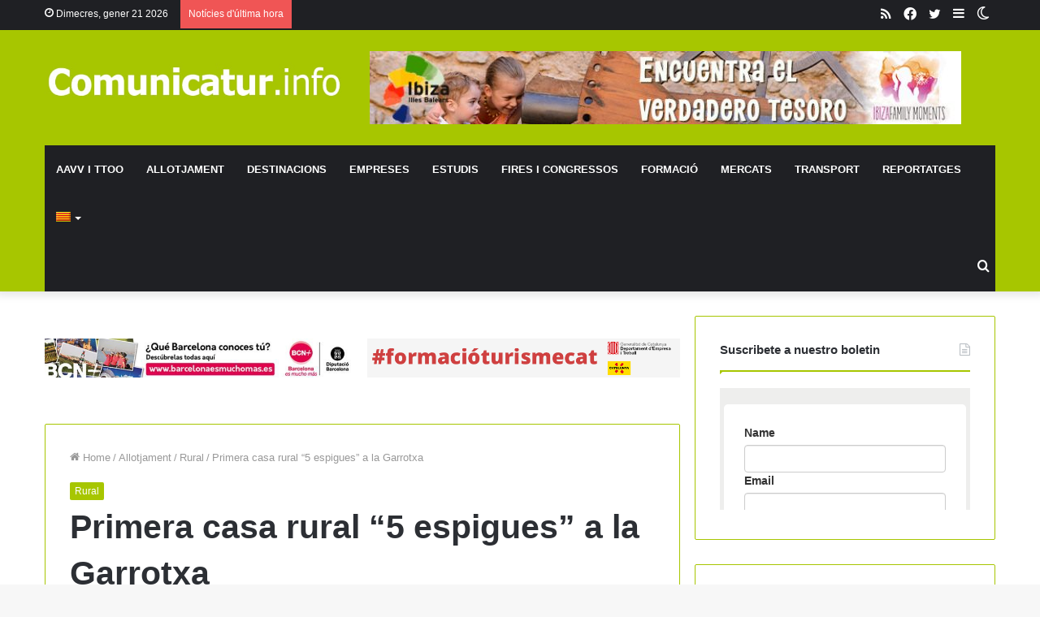

--- FILE ---
content_type: text/html; charset=UTF-8
request_url: https://www.comunicatur.info/primera-casa-rural-5-espigues-a-la-garrotxa/
body_size: 28696
content:
<!DOCTYPE html>
<html lang="ca" class="" data-skin="light" prefix="og: https://ogp.me/ns#">
<head><meta charset="UTF-8" /><script>if(navigator.userAgent.match(/MSIE|Internet Explorer/i)||navigator.userAgent.match(/Trident\/7\..*?rv:11/i)){var href=document.location.href;if(!href.match(/[?&]nowprocket/)){if(href.indexOf("?")==-1){if(href.indexOf("#")==-1){document.location.href=href+"?nowprocket=1"}else{document.location.href=href.replace("#","?nowprocket=1#")}}else{if(href.indexOf("#")==-1){document.location.href=href+"&nowprocket=1"}else{document.location.href=href.replace("#","&nowprocket=1#")}}}}</script><script>class RocketLazyLoadScripts{constructor(){this.triggerEvents=["keydown","mousedown","mousemove","touchmove","touchstart","touchend","wheel"],this.userEventHandler=this._triggerListener.bind(this),this.touchStartHandler=this._onTouchStart.bind(this),this.touchMoveHandler=this._onTouchMove.bind(this),this.touchEndHandler=this._onTouchEnd.bind(this),this.clickHandler=this._onClick.bind(this),this.interceptedClicks=[],window.addEventListener("pageshow",(e=>{this.persisted=e.persisted})),window.addEventListener("DOMContentLoaded",(()=>{this._preconnect3rdParties()})),this.delayedScripts={normal:[],async:[],defer:[]},this.allJQueries=[]}_addUserInteractionListener(e){document.hidden?e._triggerListener():(this.triggerEvents.forEach((t=>window.addEventListener(t,e.userEventHandler,{passive:!0}))),window.addEventListener("touchstart",e.touchStartHandler,{passive:!0}),window.addEventListener("mousedown",e.touchStartHandler),document.addEventListener("visibilitychange",e.userEventHandler))}_removeUserInteractionListener(){this.triggerEvents.forEach((e=>window.removeEventListener(e,this.userEventHandler,{passive:!0}))),document.removeEventListener("visibilitychange",this.userEventHandler)}_onTouchStart(e){"HTML"!==e.target.tagName&&(window.addEventListener("touchend",this.touchEndHandler),window.addEventListener("mouseup",this.touchEndHandler),window.addEventListener("touchmove",this.touchMoveHandler,{passive:!0}),window.addEventListener("mousemove",this.touchMoveHandler),e.target.addEventListener("click",this.clickHandler),this._renameDOMAttribute(e.target,"onclick","rocket-onclick"))}_onTouchMove(e){window.removeEventListener("touchend",this.touchEndHandler),window.removeEventListener("mouseup",this.touchEndHandler),window.removeEventListener("touchmove",this.touchMoveHandler,{passive:!0}),window.removeEventListener("mousemove",this.touchMoveHandler),e.target.removeEventListener("click",this.clickHandler),this._renameDOMAttribute(e.target,"rocket-onclick","onclick")}_onTouchEnd(e){window.removeEventListener("touchend",this.touchEndHandler),window.removeEventListener("mouseup",this.touchEndHandler),window.removeEventListener("touchmove",this.touchMoveHandler,{passive:!0}),window.removeEventListener("mousemove",this.touchMoveHandler)}_onClick(e){e.target.removeEventListener("click",this.clickHandler),this._renameDOMAttribute(e.target,"rocket-onclick","onclick"),this.interceptedClicks.push(e),e.preventDefault(),e.stopPropagation(),e.stopImmediatePropagation()}_replayClicks(){window.removeEventListener("touchstart",this.touchStartHandler,{passive:!0}),window.removeEventListener("mousedown",this.touchStartHandler),this.interceptedClicks.forEach((e=>{e.target.dispatchEvent(new MouseEvent("click",{view:e.view,bubbles:!0,cancelable:!0}))}))}_renameDOMAttribute(e,t,n){e.hasAttribute&&e.hasAttribute(t)&&(event.target.setAttribute(n,event.target.getAttribute(t)),event.target.removeAttribute(t))}_triggerListener(){this._removeUserInteractionListener(this),"loading"===document.readyState?document.addEventListener("DOMContentLoaded",this._loadEverythingNow.bind(this)):this._loadEverythingNow()}_preconnect3rdParties(){let e=[];document.querySelectorAll("script[type=rocketlazyloadscript]").forEach((t=>{if(t.hasAttribute("src")){const n=new URL(t.src).origin;n!==location.origin&&e.push({src:n,crossOrigin:t.crossOrigin||"module"===t.getAttribute("data-rocket-type")})}})),e=[...new Map(e.map((e=>[JSON.stringify(e),e]))).values()],this._batchInjectResourceHints(e,"preconnect")}async _loadEverythingNow(){this.lastBreath=Date.now(),this._delayEventListeners(),this._delayJQueryReady(this),this._handleDocumentWrite(),this._registerAllDelayedScripts(),this._preloadAllScripts(),await this._loadScriptsFromList(this.delayedScripts.normal),await this._loadScriptsFromList(this.delayedScripts.defer),await this._loadScriptsFromList(this.delayedScripts.async);try{await this._triggerDOMContentLoaded(),await this._triggerWindowLoad()}catch(e){}window.dispatchEvent(new Event("rocket-allScriptsLoaded")),this._replayClicks()}_registerAllDelayedScripts(){document.querySelectorAll("script[type=rocketlazyloadscript]").forEach((e=>{e.hasAttribute("src")?e.hasAttribute("async")&&!1!==e.async?this.delayedScripts.async.push(e):e.hasAttribute("defer")&&!1!==e.defer||"module"===e.getAttribute("data-rocket-type")?this.delayedScripts.defer.push(e):this.delayedScripts.normal.push(e):this.delayedScripts.normal.push(e)}))}async _transformScript(e){return await this._littleBreath(),new Promise((t=>{const n=document.createElement("script");[...e.attributes].forEach((e=>{let t=e.nodeName;"type"!==t&&("data-rocket-type"===t&&(t="type"),n.setAttribute(t,e.nodeValue))})),e.hasAttribute("src")?(n.addEventListener("load",t),n.addEventListener("error",t)):(n.text=e.text,t());try{e.parentNode.replaceChild(n,e)}catch(e){t()}}))}async _loadScriptsFromList(e){const t=e.shift();return t?(await this._transformScript(t),this._loadScriptsFromList(e)):Promise.resolve()}_preloadAllScripts(){this._batchInjectResourceHints([...this.delayedScripts.normal,...this.delayedScripts.defer,...this.delayedScripts.async],"preload")}_batchInjectResourceHints(e,t){var n=document.createDocumentFragment();e.forEach((e=>{if(e.src){const i=document.createElement("link");i.href=e.src,i.rel=t,"preconnect"!==t&&(i.as="script"),e.getAttribute&&"module"===e.getAttribute("data-rocket-type")&&(i.crossOrigin=!0),e.crossOrigin&&(i.crossOrigin=e.crossOrigin),n.appendChild(i)}})),document.head.appendChild(n)}_delayEventListeners(){let e={};function t(t,n){!function(t){function n(n){return e[t].eventsToRewrite.indexOf(n)>=0?"rocket-"+n:n}e[t]||(e[t]={originalFunctions:{add:t.addEventListener,remove:t.removeEventListener},eventsToRewrite:[]},t.addEventListener=function(){arguments[0]=n(arguments[0]),e[t].originalFunctions.add.apply(t,arguments)},t.removeEventListener=function(){arguments[0]=n(arguments[0]),e[t].originalFunctions.remove.apply(t,arguments)})}(t),e[t].eventsToRewrite.push(n)}function n(e,t){let n=e[t];Object.defineProperty(e,t,{get:()=>n||function(){},set(i){e["rocket"+t]=n=i}})}t(document,"DOMContentLoaded"),t(window,"DOMContentLoaded"),t(window,"load"),t(window,"pageshow"),t(document,"readystatechange"),n(document,"onreadystatechange"),n(window,"onload"),n(window,"onpageshow")}_delayJQueryReady(e){let t=window.jQuery;Object.defineProperty(window,"jQuery",{get:()=>t,set(n){if(n&&n.fn&&!e.allJQueries.includes(n)){n.fn.ready=n.fn.init.prototype.ready=function(t){e.domReadyFired?t.bind(document)(n):document.addEventListener("rocket-DOMContentLoaded",(()=>t.bind(document)(n)))};const t=n.fn.on;n.fn.on=n.fn.init.prototype.on=function(){if(this[0]===window){function e(e){return e.split(" ").map((e=>"load"===e||0===e.indexOf("load.")?"rocket-jquery-load":e)).join(" ")}"string"==typeof arguments[0]||arguments[0]instanceof String?arguments[0]=e(arguments[0]):"object"==typeof arguments[0]&&Object.keys(arguments[0]).forEach((t=>{delete Object.assign(arguments[0],{[e(t)]:arguments[0][t]})[t]}))}return t.apply(this,arguments),this},e.allJQueries.push(n)}t=n}})}async _triggerDOMContentLoaded(){this.domReadyFired=!0,await this._littleBreath(),document.dispatchEvent(new Event("rocket-DOMContentLoaded")),await this._littleBreath(),window.dispatchEvent(new Event("rocket-DOMContentLoaded")),await this._littleBreath(),document.dispatchEvent(new Event("rocket-readystatechange")),await this._littleBreath(),document.rocketonreadystatechange&&document.rocketonreadystatechange()}async _triggerWindowLoad(){await this._littleBreath(),window.dispatchEvent(new Event("rocket-load")),await this._littleBreath(),window.rocketonload&&window.rocketonload(),await this._littleBreath(),this.allJQueries.forEach((e=>e(window).trigger("rocket-jquery-load"))),await this._littleBreath();const e=new Event("rocket-pageshow");e.persisted=this.persisted,window.dispatchEvent(e),await this._littleBreath(),window.rocketonpageshow&&window.rocketonpageshow({persisted:this.persisted})}_handleDocumentWrite(){const e=new Map;document.write=document.writeln=function(t){const n=document.currentScript,i=document.createRange(),r=n.parentElement;let o=e.get(n);void 0===o&&(o=n.nextSibling,e.set(n,o));const s=document.createDocumentFragment();i.setStart(s,0),s.appendChild(i.createContextualFragment(t)),r.insertBefore(s,o)}}async _littleBreath(){Date.now()-this.lastBreath>45&&(await this._requestAnimFrame(),this.lastBreath=Date.now())}async _requestAnimFrame(){return document.hidden?new Promise((e=>setTimeout(e))):new Promise((e=>requestAnimationFrame(e)))}static run(){const e=new RocketLazyLoadScripts;e._addUserInteractionListener(e)}}RocketLazyLoadScripts.run();</script>
	
	<link rel="profile" href="http://gmpg.org/xfn/11" />
			<script type="rocketlazyloadscript" data-rocket-type="text/javascript">try{if("undefined"!=typeof localStorage){var tieSkin=localStorage.getItem("tie-skin"),html=document.getElementsByTagName("html")[0].classList,htmlSkin="light";if(html.contains("dark-skin")&&(htmlSkin="dark"),null!=tieSkin&&tieSkin!=htmlSkin){html.add("tie-skin-inverted");var tieSkinInverted=!0}"dark"==tieSkin?html.add("dark-skin"):"light"==tieSkin&&html.remove("dark-skin")}}catch(t){console.log(t)}</script>
		<link rel="alternate" hreflang="ca" href="https://www.comunicatur.info/primera-casa-rural-5-espigues-a-la-garrotxa/" />
<link rel="alternate" hreflang="es-es" href="https://www.comunicatur.info/es/primera-casa-rural-5-espigues-a-la-garrotxa-2/" />
<link rel="alternate" hreflang="x-default" href="https://www.comunicatur.info/primera-casa-rural-5-espigues-a-la-garrotxa/" />

<!-- Open Graph Meta Tags generated by Blog2Social 820 - https://www.blog2social.com -->
<meta property="og:title" content="Primera casa rural “5 espigues” a la Garrotxa"/>
<meta property="og:description" content="El Mas Can Batlle, al municipi de Santa Pau de la Garrotxa, &eacute;s el primer establiment catal&agrave; distingit amb la m&aacute;xima categoria de 5 espigues."/>
<meta property="og:url" content="https://www.comunicatur.info/primera-casa-rural-5-espigues-a-la-garrotxa/"/>
<meta property="og:type" content="article"/>
<meta property="og:article:published_time" content="2013-11-21 00:00:00"/>
<meta property="og:article:modified_time" content="2013-11-21 00:00:00"/>
<!-- Open Graph Meta Tags generated by Blog2Social 820 - https://www.blog2social.com -->

<!-- Twitter Card generated by Blog2Social 820 - https://www.blog2social.com -->
<meta name="twitter:card" content="summary">
<meta name="twitter:title" content="Primera casa rural “5 espigues” a la Garrotxa"/>
<meta name="twitter:description" content="El Mas Can Batlle, al municipi de Santa Pau de la Garrotxa, &eacute;s el primer establiment catal&agrave; distingit amb la m&aacute;xima categoria de 5 espigues."/>
<!-- Twitter Card generated by Blog2Social 820 - https://www.blog2social.com -->
<meta name="author" content="admin"/>

<!-- Search Engine Optimization by Rank Math - https://s.rankmath.com/home -->
<title>Primera casa rural “5 espigues” a la Garrotxa - Comunicatur</title>
<meta name="description" content="El Mas Can Batlle, al municipi de Santa Pau de la Garrotxa, &eacute;s el primer establiment catal&agrave; distingit amb la m&aacute;xima categoria de 5 espigues."/>
<meta name="robots" content="follow, index, max-snippet:-1, max-video-preview:-1, max-image-preview:large"/>
<link rel="canonical" href="https://www.comunicatur.info/primera-casa-rural-5-espigues-a-la-garrotxa/" />
<meta property="og:locale" content="ca_ES" />
<meta property="og:type" content="article" />
<meta property="og:title" content="Primera casa rural “5 espigues” a la Garrotxa - Comunicatur" />
<meta property="og:description" content="El Mas Can Batlle, al municipi de Santa Pau de la Garrotxa, &eacute;s el primer establiment catal&agrave; distingit amb la m&aacute;xima categoria de 5 espigues." />
<meta property="og:url" content="https://www.comunicatur.info/primera-casa-rural-5-espigues-a-la-garrotxa/" />
<meta property="og:site_name" content="Comunicatur.info" />
<meta property="article:section" content="Rural" />
<meta property="article:published_time" content="2013-11-21T00:00:00+02:00" />
<meta name="twitter:card" content="summary_large_image" />
<meta name="twitter:title" content="Primera casa rural “5 espigues” a la Garrotxa - Comunicatur" />
<meta name="twitter:description" content="El Mas Can Batlle, al municipi de Santa Pau de la Garrotxa, &eacute;s el primer establiment catal&agrave; distingit amb la m&aacute;xima categoria de 5 espigues." />
<meta name="twitter:label1" content="Written by" />
<meta name="twitter:data1" content="admin" />
<meta name="twitter:label2" content="Time to read" />
<meta name="twitter:data2" content="1 minute" />
<script type="application/ld+json" class="rank-math-schema">{"@context":"https://schema.org","@graph":[{"@type":["NewsMediaOrganization","Organization"],"@id":"https://www.comunicatur.info/#organization","name":"Comunicatur.info","url":"https://www.comunicatur.info","logo":{"@type":"ImageObject","@id":"https://www.comunicatur.info/#logo","url":"https://www.comunicatur.info/wp-content/uploads/2014/02/logo2.jpg","contentUrl":"https://www.comunicatur.info/wp-content/uploads/2014/02/logo2.jpg","caption":"Comunicatur.info","inLanguage":"ca","width":"617","height":"75"}},{"@type":"WebSite","@id":"https://www.comunicatur.info/#website","url":"https://www.comunicatur.info","name":"Comunicatur.info","publisher":{"@id":"https://www.comunicatur.info/#organization"},"inLanguage":"ca"},{"@type":"WebPage","@id":"https://www.comunicatur.info/primera-casa-rural-5-espigues-a-la-garrotxa/#webpage","url":"https://www.comunicatur.info/primera-casa-rural-5-espigues-a-la-garrotxa/","name":"Primera casa rural \u201c5 espigues\u201d a la Garrotxa - Comunicatur","datePublished":"2013-11-21T00:00:00+02:00","dateModified":"2013-11-21T00:00:00+02:00","isPartOf":{"@id":"https://www.comunicatur.info/#website"},"inLanguage":"ca"},{"@type":"Person","@id":"https://www.comunicatur.info/author/admin/","name":"admin","url":"https://www.comunicatur.info/author/admin/","image":{"@type":"ImageObject","@id":"https://secure.gravatar.com/avatar/fb0bdca5fa2ec798a61a4938dc4ebd74?s=96&amp;d=mm&amp;r=g","url":"https://secure.gravatar.com/avatar/fb0bdca5fa2ec798a61a4938dc4ebd74?s=96&amp;d=mm&amp;r=g","caption":"admin","inLanguage":"ca"},"worksFor":{"@id":"https://www.comunicatur.info/#organization"}},{"@type":"NewsArticle","headline":"Primera casa rural \u201c5 espigues\u201d a la Garrotxa - Comunicatur","datePublished":"2013-11-21T00:00:00+02:00","dateModified":"2013-11-21T00:00:00+02:00","author":{"@id":"https://www.comunicatur.info/author/admin/","name":"admin"},"publisher":{"@id":"https://www.comunicatur.info/#organization"},"description":"El Mas Can Batlle, al municipi de Santa Pau de la Garrotxa, &eacute;s el primer establiment catal&agrave; distingit amb la m&aacute;xima categoria de 5 espigues.","name":"Primera casa rural \u201c5 espigues\u201d a la Garrotxa - Comunicatur","@id":"https://www.comunicatur.info/primera-casa-rural-5-espigues-a-la-garrotxa/#richSnippet","isPartOf":{"@id":"https://www.comunicatur.info/primera-casa-rural-5-espigues-a-la-garrotxa/#webpage"},"inLanguage":"ca","mainEntityOfPage":{"@id":"https://www.comunicatur.info/primera-casa-rural-5-espigues-a-la-garrotxa/#webpage"}}]}</script>
<!-- /Rank Math WordPress SEO plugin -->


<link rel="alternate" type="application/rss+xml" title="Comunicatur &raquo; canal d&#039;informació" href="https://www.comunicatur.info/feed/" />
<link rel="alternate" type="application/rss+xml" title="Comunicatur &raquo; Canal dels comentaris" href="https://www.comunicatur.info/comments/feed/" />
<link rel="alternate" type="application/rss+xml" title="Comunicatur &raquo; Primera casa rural “5 espigues” a la Garrotxa Canal dels comentaris" href="https://www.comunicatur.info/primera-casa-rural-5-espigues-a-la-garrotxa/feed/" />
<style type="text/css">
img.wp-smiley,
img.emoji {
	display: inline !important;
	border: none !important;
	box-shadow: none !important;
	height: 1em !important;
	width: 1em !important;
	margin: 0 0.07em !important;
	vertical-align: -0.1em !important;
	background: none !important;
	padding: 0 !important;
}
</style>
	<link data-minify="1" rel='stylesheet' id='validate-engine-css-css'  href='https://www.comunicatur.info/wp-content/cache/min/1/wp-content/plugins/wysija-newsletters/css/validationEngine.jquery.css?ver=1733499035' type='text/css' media='all' />
<link rel='stylesheet' id='wp-block-library-css'  href='https://www.comunicatur.info/wp-includes/css/dist/block-library/style.min.css?ver=5.9.12' type='text/css' media='all' />
<style id='wp-block-library-theme-inline-css' type='text/css'>
.wp-block-audio figcaption{color:#555;font-size:13px;text-align:center}.is-dark-theme .wp-block-audio figcaption{color:hsla(0,0%,100%,.65)}.wp-block-code>code{font-family:Menlo,Consolas,monaco,monospace;color:#1e1e1e;padding:.8em 1em;border:1px solid #ddd;border-radius:4px}.wp-block-embed figcaption{color:#555;font-size:13px;text-align:center}.is-dark-theme .wp-block-embed figcaption{color:hsla(0,0%,100%,.65)}.blocks-gallery-caption{color:#555;font-size:13px;text-align:center}.is-dark-theme .blocks-gallery-caption{color:hsla(0,0%,100%,.65)}.wp-block-image figcaption{color:#555;font-size:13px;text-align:center}.is-dark-theme .wp-block-image figcaption{color:hsla(0,0%,100%,.65)}.wp-block-pullquote{border-top:4px solid;border-bottom:4px solid;margin-bottom:1.75em;color:currentColor}.wp-block-pullquote__citation,.wp-block-pullquote cite,.wp-block-pullquote footer{color:currentColor;text-transform:uppercase;font-size:.8125em;font-style:normal}.wp-block-quote{border-left:.25em solid;margin:0 0 1.75em;padding-left:1em}.wp-block-quote cite,.wp-block-quote footer{color:currentColor;font-size:.8125em;position:relative;font-style:normal}.wp-block-quote.has-text-align-right{border-left:none;border-right:.25em solid;padding-left:0;padding-right:1em}.wp-block-quote.has-text-align-center{border:none;padding-left:0}.wp-block-quote.is-large,.wp-block-quote.is-style-large,.wp-block-quote.is-style-plain{border:none}.wp-block-search .wp-block-search__label{font-weight:700}.wp-block-group:where(.has-background){padding:1.25em 2.375em}.wp-block-separator{border:none;border-bottom:2px solid;margin-left:auto;margin-right:auto;opacity:.4}.wp-block-separator:not(.is-style-wide):not(.is-style-dots){width:100px}.wp-block-separator.has-background:not(.is-style-dots){border-bottom:none;height:1px}.wp-block-separator.has-background:not(.is-style-wide):not(.is-style-dots){height:2px}.wp-block-table thead{border-bottom:3px solid}.wp-block-table tfoot{border-top:3px solid}.wp-block-table td,.wp-block-table th{padding:.5em;border:1px solid;word-break:normal}.wp-block-table figcaption{color:#555;font-size:13px;text-align:center}.is-dark-theme .wp-block-table figcaption{color:hsla(0,0%,100%,.65)}.wp-block-video figcaption{color:#555;font-size:13px;text-align:center}.is-dark-theme .wp-block-video figcaption{color:hsla(0,0%,100%,.65)}.wp-block-template-part.has-background{padding:1.25em 2.375em;margin-top:0;margin-bottom:0}
</style>
<style id='global-styles-inline-css' type='text/css'>
body{--wp--preset--color--black: #000000;--wp--preset--color--cyan-bluish-gray: #abb8c3;--wp--preset--color--white: #ffffff;--wp--preset--color--pale-pink: #f78da7;--wp--preset--color--vivid-red: #cf2e2e;--wp--preset--color--luminous-vivid-orange: #ff6900;--wp--preset--color--luminous-vivid-amber: #fcb900;--wp--preset--color--light-green-cyan: #7bdcb5;--wp--preset--color--vivid-green-cyan: #00d084;--wp--preset--color--pale-cyan-blue: #8ed1fc;--wp--preset--color--vivid-cyan-blue: #0693e3;--wp--preset--color--vivid-purple: #9b51e0;--wp--preset--gradient--vivid-cyan-blue-to-vivid-purple: linear-gradient(135deg,rgba(6,147,227,1) 0%,rgb(155,81,224) 100%);--wp--preset--gradient--light-green-cyan-to-vivid-green-cyan: linear-gradient(135deg,rgb(122,220,180) 0%,rgb(0,208,130) 100%);--wp--preset--gradient--luminous-vivid-amber-to-luminous-vivid-orange: linear-gradient(135deg,rgba(252,185,0,1) 0%,rgba(255,105,0,1) 100%);--wp--preset--gradient--luminous-vivid-orange-to-vivid-red: linear-gradient(135deg,rgba(255,105,0,1) 0%,rgb(207,46,46) 100%);--wp--preset--gradient--very-light-gray-to-cyan-bluish-gray: linear-gradient(135deg,rgb(238,238,238) 0%,rgb(169,184,195) 100%);--wp--preset--gradient--cool-to-warm-spectrum: linear-gradient(135deg,rgb(74,234,220) 0%,rgb(151,120,209) 20%,rgb(207,42,186) 40%,rgb(238,44,130) 60%,rgb(251,105,98) 80%,rgb(254,248,76) 100%);--wp--preset--gradient--blush-light-purple: linear-gradient(135deg,rgb(255,206,236) 0%,rgb(152,150,240) 100%);--wp--preset--gradient--blush-bordeaux: linear-gradient(135deg,rgb(254,205,165) 0%,rgb(254,45,45) 50%,rgb(107,0,62) 100%);--wp--preset--gradient--luminous-dusk: linear-gradient(135deg,rgb(255,203,112) 0%,rgb(199,81,192) 50%,rgb(65,88,208) 100%);--wp--preset--gradient--pale-ocean: linear-gradient(135deg,rgb(255,245,203) 0%,rgb(182,227,212) 50%,rgb(51,167,181) 100%);--wp--preset--gradient--electric-grass: linear-gradient(135deg,rgb(202,248,128) 0%,rgb(113,206,126) 100%);--wp--preset--gradient--midnight: linear-gradient(135deg,rgb(2,3,129) 0%,rgb(40,116,252) 100%);--wp--preset--duotone--dark-grayscale: url('#wp-duotone-dark-grayscale');--wp--preset--duotone--grayscale: url('#wp-duotone-grayscale');--wp--preset--duotone--purple-yellow: url('#wp-duotone-purple-yellow');--wp--preset--duotone--blue-red: url('#wp-duotone-blue-red');--wp--preset--duotone--midnight: url('#wp-duotone-midnight');--wp--preset--duotone--magenta-yellow: url('#wp-duotone-magenta-yellow');--wp--preset--duotone--purple-green: url('#wp-duotone-purple-green');--wp--preset--duotone--blue-orange: url('#wp-duotone-blue-orange');--wp--preset--font-size--small: 13px;--wp--preset--font-size--medium: 20px;--wp--preset--font-size--large: 36px;--wp--preset--font-size--x-large: 42px;}.has-black-color{color: var(--wp--preset--color--black) !important;}.has-cyan-bluish-gray-color{color: var(--wp--preset--color--cyan-bluish-gray) !important;}.has-white-color{color: var(--wp--preset--color--white) !important;}.has-pale-pink-color{color: var(--wp--preset--color--pale-pink) !important;}.has-vivid-red-color{color: var(--wp--preset--color--vivid-red) !important;}.has-luminous-vivid-orange-color{color: var(--wp--preset--color--luminous-vivid-orange) !important;}.has-luminous-vivid-amber-color{color: var(--wp--preset--color--luminous-vivid-amber) !important;}.has-light-green-cyan-color{color: var(--wp--preset--color--light-green-cyan) !important;}.has-vivid-green-cyan-color{color: var(--wp--preset--color--vivid-green-cyan) !important;}.has-pale-cyan-blue-color{color: var(--wp--preset--color--pale-cyan-blue) !important;}.has-vivid-cyan-blue-color{color: var(--wp--preset--color--vivid-cyan-blue) !important;}.has-vivid-purple-color{color: var(--wp--preset--color--vivid-purple) !important;}.has-black-background-color{background-color: var(--wp--preset--color--black) !important;}.has-cyan-bluish-gray-background-color{background-color: var(--wp--preset--color--cyan-bluish-gray) !important;}.has-white-background-color{background-color: var(--wp--preset--color--white) !important;}.has-pale-pink-background-color{background-color: var(--wp--preset--color--pale-pink) !important;}.has-vivid-red-background-color{background-color: var(--wp--preset--color--vivid-red) !important;}.has-luminous-vivid-orange-background-color{background-color: var(--wp--preset--color--luminous-vivid-orange) !important;}.has-luminous-vivid-amber-background-color{background-color: var(--wp--preset--color--luminous-vivid-amber) !important;}.has-light-green-cyan-background-color{background-color: var(--wp--preset--color--light-green-cyan) !important;}.has-vivid-green-cyan-background-color{background-color: var(--wp--preset--color--vivid-green-cyan) !important;}.has-pale-cyan-blue-background-color{background-color: var(--wp--preset--color--pale-cyan-blue) !important;}.has-vivid-cyan-blue-background-color{background-color: var(--wp--preset--color--vivid-cyan-blue) !important;}.has-vivid-purple-background-color{background-color: var(--wp--preset--color--vivid-purple) !important;}.has-black-border-color{border-color: var(--wp--preset--color--black) !important;}.has-cyan-bluish-gray-border-color{border-color: var(--wp--preset--color--cyan-bluish-gray) !important;}.has-white-border-color{border-color: var(--wp--preset--color--white) !important;}.has-pale-pink-border-color{border-color: var(--wp--preset--color--pale-pink) !important;}.has-vivid-red-border-color{border-color: var(--wp--preset--color--vivid-red) !important;}.has-luminous-vivid-orange-border-color{border-color: var(--wp--preset--color--luminous-vivid-orange) !important;}.has-luminous-vivid-amber-border-color{border-color: var(--wp--preset--color--luminous-vivid-amber) !important;}.has-light-green-cyan-border-color{border-color: var(--wp--preset--color--light-green-cyan) !important;}.has-vivid-green-cyan-border-color{border-color: var(--wp--preset--color--vivid-green-cyan) !important;}.has-pale-cyan-blue-border-color{border-color: var(--wp--preset--color--pale-cyan-blue) !important;}.has-vivid-cyan-blue-border-color{border-color: var(--wp--preset--color--vivid-cyan-blue) !important;}.has-vivid-purple-border-color{border-color: var(--wp--preset--color--vivid-purple) !important;}.has-vivid-cyan-blue-to-vivid-purple-gradient-background{background: var(--wp--preset--gradient--vivid-cyan-blue-to-vivid-purple) !important;}.has-light-green-cyan-to-vivid-green-cyan-gradient-background{background: var(--wp--preset--gradient--light-green-cyan-to-vivid-green-cyan) !important;}.has-luminous-vivid-amber-to-luminous-vivid-orange-gradient-background{background: var(--wp--preset--gradient--luminous-vivid-amber-to-luminous-vivid-orange) !important;}.has-luminous-vivid-orange-to-vivid-red-gradient-background{background: var(--wp--preset--gradient--luminous-vivid-orange-to-vivid-red) !important;}.has-very-light-gray-to-cyan-bluish-gray-gradient-background{background: var(--wp--preset--gradient--very-light-gray-to-cyan-bluish-gray) !important;}.has-cool-to-warm-spectrum-gradient-background{background: var(--wp--preset--gradient--cool-to-warm-spectrum) !important;}.has-blush-light-purple-gradient-background{background: var(--wp--preset--gradient--blush-light-purple) !important;}.has-blush-bordeaux-gradient-background{background: var(--wp--preset--gradient--blush-bordeaux) !important;}.has-luminous-dusk-gradient-background{background: var(--wp--preset--gradient--luminous-dusk) !important;}.has-pale-ocean-gradient-background{background: var(--wp--preset--gradient--pale-ocean) !important;}.has-electric-grass-gradient-background{background: var(--wp--preset--gradient--electric-grass) !important;}.has-midnight-gradient-background{background: var(--wp--preset--gradient--midnight) !important;}.has-small-font-size{font-size: var(--wp--preset--font-size--small) !important;}.has-medium-font-size{font-size: var(--wp--preset--font-size--medium) !important;}.has-large-font-size{font-size: var(--wp--preset--font-size--large) !important;}.has-x-large-font-size{font-size: var(--wp--preset--font-size--x-large) !important;}
</style>
<link data-minify="1" rel='stylesheet' id='buy_sell_ads_pro_main_stylesheet-css'  href='https://www.comunicatur.info/wp-content/cache/min/1/wp-content/plugins/bsa-plugin-pro-scripteo/frontend/css/asset/style.css?ver=1733499035' type='text/css' media='all' />
<link data-minify="1" rel='stylesheet' id='buy_sell_ads_pro_user_panel-css'  href='https://www.comunicatur.info/wp-content/cache/min/1/wp-content/plugins/bsa-plugin-pro-scripteo/frontend/css/asset/user-panel.css?ver=1733499035' type='text/css' media='all' />
<link data-minify="1" rel='stylesheet' id='buy_sell_ads_pro_template_stylesheet-css'  href='https://www.comunicatur.info/wp-content/cache/min/1/wp-content/plugins/bsa-plugin-pro-scripteo/frontend/css/all.css?ver=1733499035' type='text/css' media='all' />
<link data-minify="1" rel='stylesheet' id='buy_sell_ads_pro_animate_stylesheet-css'  href='https://www.comunicatur.info/wp-content/cache/min/1/wp-content/plugins/bsa-plugin-pro-scripteo/frontend/css/asset/animate.css?ver=1733499035' type='text/css' media='all' />
<link data-minify="1" rel='stylesheet' id='buy_sell_ads_pro_chart_stylesheet-css'  href='https://www.comunicatur.info/wp-content/cache/min/1/wp-content/plugins/bsa-plugin-pro-scripteo/frontend/css/asset/chart.css?ver=1733499036' type='text/css' media='all' />
<link data-minify="1" rel='stylesheet' id='buy_sell_ads_pro_carousel_stylesheet-css'  href='https://www.comunicatur.info/wp-content/cache/min/1/wp-content/plugins/bsa-plugin-pro-scripteo/frontend/css/asset/bsa.carousel.css?ver=1733499036' type='text/css' media='all' />
<link data-minify="1" rel='stylesheet' id='buy_sell_ads_pro_materialize_stylesheet-css'  href='https://www.comunicatur.info/wp-content/cache/min/1/wp-content/plugins/bsa-plugin-pro-scripteo/frontend/css/asset/material-design.css?ver=1733499036' type='text/css' media='all' />
<link rel='stylesheet' id='wpml-legacy-horizontal-list-0-css'  href='//www.comunicatur.info/wp-content/plugins/sitepress-multilingual-cms/templates/language-switchers/legacy-list-horizontal/style.min.css?ver=1' type='text/css' media='all' />
<style id='wpml-legacy-horizontal-list-0-inline-css' type='text/css'>
.wpml-ls-statics-shortcode_actions, .wpml-ls-statics-shortcode_actions .wpml-ls-sub-menu, .wpml-ls-statics-shortcode_actions a {border-color:#cdcdcd;}.wpml-ls-statics-shortcode_actions a {color:#444444;background-color:#ffffff;}.wpml-ls-statics-shortcode_actions a:hover,.wpml-ls-statics-shortcode_actions a:focus {color:#000000;background-color:#eeeeee;}.wpml-ls-statics-shortcode_actions .wpml-ls-current-language>a {color:#444444;background-color:#ffffff;}.wpml-ls-statics-shortcode_actions .wpml-ls-current-language:hover>a, .wpml-ls-statics-shortcode_actions .wpml-ls-current-language>a:focus {color:#000000;background-color:#eeeeee;}
</style>
<link rel='stylesheet' id='wpml-menu-item-0-css'  href='//www.comunicatur.info/wp-content/plugins/sitepress-multilingual-cms/templates/language-switchers/menu-item/style.min.css?ver=1' type='text/css' media='all' />
<link data-minify="1" rel='stylesheet' id='cms-navigation-style-base-css'  href='https://www.comunicatur.info/wp-content/cache/min/1/wp-content/plugins/wpml-cms-nav/res/css/cms-navigation-base.css?ver=1733499036' type='text/css' media='screen' />
<link data-minify="1" rel='stylesheet' id='cms-navigation-style-css'  href='https://www.comunicatur.info/wp-content/cache/min/1/wp-content/plugins/wpml-cms-nav/res/css/cms-navigation.css?ver=1733499036' type='text/css' media='screen' />
<link rel='stylesheet' id='tie-css-base-css'  href='https://www.comunicatur.info/wp-content/themes/jannah/assets/css/base.min.css?ver=5.4.10' type='text/css' media='all' />
<link rel='stylesheet' id='tie-css-styles-css'  href='https://www.comunicatur.info/wp-content/themes/jannah/assets/css/style.min.css?ver=5.4.10' type='text/css' media='all' />
<link rel='stylesheet' id='tie-css-widgets-css'  href='https://www.comunicatur.info/wp-content/themes/jannah/assets/css/widgets.min.css?ver=5.4.10' type='text/css' media='all' />
<link data-minify="1" rel='stylesheet' id='tie-css-helpers-css'  href='https://www.comunicatur.info/wp-content/cache/min/1/wp-content/themes/jannah/assets/css/helpers.min.css?ver=1733499036' type='text/css' media='all' />
<link data-minify="1" rel='stylesheet' id='tie-fontawesome5-css'  href='https://www.comunicatur.info/wp-content/cache/min/1/wp-content/themes/jannah/assets/css/fontawesome.css?ver=1733499036' type='text/css' media='all' />
<link data-minify="1" rel='stylesheet' id='tie-css-ilightbox-css'  href='https://www.comunicatur.info/wp-content/cache/min/1/wp-content/themes/jannah/assets/ilightbox/dark-skin/skin.css?ver=1733499036' type='text/css' media='all' />
<link rel='stylesheet' id='tie-css-shortcodes-css'  href='https://www.comunicatur.info/wp-content/themes/jannah/assets/css/plugins/shortcodes.min.css?ver=5.4.10' type='text/css' media='all' />
<link rel='stylesheet' id='tie-css-single-css'  href='https://www.comunicatur.info/wp-content/themes/jannah/assets/css/single.min.css?ver=5.4.10' type='text/css' media='all' />
<link rel='stylesheet' id='tie-css-print-css'  href='https://www.comunicatur.info/wp-content/themes/jannah/assets/css/print.css?ver=5.4.10' type='text/css' media='print' />
<link rel='stylesheet' id='tie-theme-child-css-css'  href='https://www.comunicatur.info/wp-content/themes/jannah-child/style.css?ver=5.9.12' type='text/css' media='all' />
<style id='tie-theme-child-css-inline-css' type='text/css'>
.wf-active .logo-text,.wf-active h1,.wf-active h2,.wf-active h3,.wf-active h4,.wf-active h5,.wf-active h6,.wf-active .the-subtitle{font-family: 'Poppins';}#main-nav .main-menu > ul > li > a{text-transform: uppercase;}.brand-title,a:hover,.tie-popup-search-submit,#logo.text-logo a,.theme-header nav .components #search-submit:hover,.theme-header .header-nav .components > li:hover > a,.theme-header .header-nav .components li a:hover,.main-menu ul.cats-vertical li a.is-active,.main-menu ul.cats-vertical li a:hover,.main-nav li.mega-menu .post-meta a:hover,.main-nav li.mega-menu .post-box-title a:hover,.search-in-main-nav.autocomplete-suggestions a:hover,#main-nav .menu ul:not(.cats-horizontal) li:hover > a,#main-nav .menu ul li.current-menu-item:not(.mega-link-column) > a,.top-nav .menu li:hover > a,.top-nav .menu > .tie-current-menu > a,.search-in-top-nav.autocomplete-suggestions .post-title a:hover,div.mag-box .mag-box-options .mag-box-filter-links a.active,.mag-box-filter-links .flexMenu-viewMore:hover > a,.stars-rating-active,body .tabs.tabs .active > a,.video-play-icon,.spinner-circle:after,#go-to-content:hover,.comment-list .comment-author .fn,.commentlist .comment-author .fn,blockquote::before,blockquote cite,blockquote.quote-simple p,.multiple-post-pages a:hover,#story-index li .is-current,.latest-tweets-widget .twitter-icon-wrap span,.wide-slider-nav-wrapper .slide,.wide-next-prev-slider-wrapper .tie-slider-nav li:hover span,.review-final-score h3,#mobile-menu-icon:hover .menu-text,body .entry a,.dark-skin body .entry a,.entry .post-bottom-meta a:hover,.comment-list .comment-content a,q a,blockquote a,.widget.tie-weather-widget .icon-basecloud-bg:after,.site-footer a:hover,.site-footer .stars-rating-active,.site-footer .twitter-icon-wrap span,.site-info a:hover{color: #a7c600;}#instagram-link a:hover{color: #a7c600 !important;border-color: #a7c600 !important;}[type='submit'],.button,.generic-button a,.generic-button button,.theme-header .header-nav .comp-sub-menu a.button.guest-btn:hover,.theme-header .header-nav .comp-sub-menu a.checkout-button,nav.main-nav .menu > li.tie-current-menu > a,nav.main-nav .menu > li:hover > a,.main-menu .mega-links-head:after,.main-nav .mega-menu.mega-cat .cats-horizontal li a.is-active,#mobile-menu-icon:hover .nav-icon,#mobile-menu-icon:hover .nav-icon:before,#mobile-menu-icon:hover .nav-icon:after,.search-in-main-nav.autocomplete-suggestions a.button,.search-in-top-nav.autocomplete-suggestions a.button,.spinner > div,.post-cat,.pages-numbers li.current span,.multiple-post-pages > span,#tie-wrapper .mejs-container .mejs-controls,.mag-box-filter-links a:hover,.slider-arrow-nav a:not(.pagination-disabled):hover,.comment-list .reply a:hover,.commentlist .reply a:hover,#reading-position-indicator,#story-index-icon,.videos-block .playlist-title,.review-percentage .review-item span span,.tie-slick-dots li.slick-active button,.tie-slick-dots li button:hover,.digital-rating-static,.timeline-widget li a:hover .date:before,#wp-calendar #today,.posts-list-counter li.widget-post-list:before,.cat-counter a + span,.tie-slider-nav li span:hover,.fullwidth-area .widget_tag_cloud .tagcloud a:hover,.magazine2:not(.block-head-4) .dark-widgetized-area ul.tabs a:hover,.magazine2:not(.block-head-4) .dark-widgetized-area ul.tabs .active a,.magazine1 .dark-widgetized-area ul.tabs a:hover,.magazine1 .dark-widgetized-area ul.tabs .active a,.block-head-4.magazine2 .dark-widgetized-area .tabs.tabs .active a,.block-head-4.magazine2 .dark-widgetized-area .tabs > .active a:before,.block-head-4.magazine2 .dark-widgetized-area .tabs > .active a:after,.demo_store,.demo #logo:after,.demo #sticky-logo:after,.widget.tie-weather-widget,span.video-close-btn:hover,#go-to-top,.latest-tweets-widget .slider-links .button:not(:hover){background-color: #a7c600;color: #FFFFFF;}.tie-weather-widget .widget-title .the-subtitle,.block-head-4.magazine2 #footer .tabs .active a:hover{color: #FFFFFF;}pre,code,.pages-numbers li.current span,.theme-header .header-nav .comp-sub-menu a.button.guest-btn:hover,.multiple-post-pages > span,.post-content-slideshow .tie-slider-nav li span:hover,#tie-body .tie-slider-nav li > span:hover,.slider-arrow-nav a:not(.pagination-disabled):hover,.main-nav .mega-menu.mega-cat .cats-horizontal li a.is-active,.main-nav .mega-menu.mega-cat .cats-horizontal li a:hover,.main-menu .menu > li > .menu-sub-content{border-color: #a7c600;}.main-menu .menu > li.tie-current-menu{border-bottom-color: #a7c600;}.top-nav .menu li.tie-current-menu > a:before,.top-nav .menu li.menu-item-has-children:hover > a:before{border-top-color: #a7c600;}.main-nav .main-menu .menu > li.tie-current-menu > a:before,.main-nav .main-menu .menu > li:hover > a:before{border-top-color: #FFFFFF;}header.main-nav-light .main-nav .menu-item-has-children li:hover > a:before,header.main-nav-light .main-nav .mega-menu li:hover > a:before{border-left-color: #a7c600;}.rtl header.main-nav-light .main-nav .menu-item-has-children li:hover > a:before,.rtl header.main-nav-light .main-nav .mega-menu li:hover > a:before{border-right-color: #a7c600;border-left-color: transparent;}.top-nav ul.menu li .menu-item-has-children:hover > a:before{border-top-color: transparent;border-left-color: #a7c600;}.rtl .top-nav ul.menu li .menu-item-has-children:hover > a:before{border-left-color: transparent;border-right-color: #a7c600;}::-moz-selection{background-color: #a7c600;color: #FFFFFF;}::selection{background-color: #a7c600;color: #FFFFFF;}circle.circle_bar{stroke: #a7c600;}#reading-position-indicator{box-shadow: 0 0 10px rgba( 167,198,0,0.7);}#logo.text-logo a:hover,body .entry a:hover,.dark-skin body .entry a:hover,.comment-list .comment-content a:hover,.block-head-4.magazine2 .site-footer .tabs li a:hover,q a:hover,blockquote a:hover{color: #759400;}.button:hover,input[type='submit']:hover,.generic-button a:hover,.generic-button button:hover,a.post-cat:hover,.site-footer .button:hover,.site-footer [type='submit']:hover,.search-in-main-nav.autocomplete-suggestions a.button:hover,.search-in-top-nav.autocomplete-suggestions a.button:hover,.theme-header .header-nav .comp-sub-menu a.checkout-button:hover{background-color: #759400;color: #FFFFFF;}.theme-header .header-nav .comp-sub-menu a.checkout-button:not(:hover),body .entry a.button{color: #FFFFFF;}#story-index.is-compact .story-index-content{background-color: #a7c600;}#story-index.is-compact .story-index-content a,#story-index.is-compact .story-index-content .is-current{color: #FFFFFF;}#tie-body .mag-box-title h3 a,#tie-body .block-more-button{color: #a7c600;}#tie-body .mag-box-title h3 a:hover,#tie-body .block-more-button:hover{color: #759400;}#tie-body .mag-box-title{color: #a7c600;}#tie-body .mag-box-title:before{border-top-color: #a7c600;}#tie-body .mag-box-title:after,#tie-body #footer .widget-title:after{background-color: #a7c600;}.brand-title,a:hover,.tie-popup-search-submit,#logo.text-logo a,.theme-header nav .components #search-submit:hover,.theme-header .header-nav .components > li:hover > a,.theme-header .header-nav .components li a:hover,.main-menu ul.cats-vertical li a.is-active,.main-menu ul.cats-vertical li a:hover,.main-nav li.mega-menu .post-meta a:hover,.main-nav li.mega-menu .post-box-title a:hover,.search-in-main-nav.autocomplete-suggestions a:hover,#main-nav .menu ul:not(.cats-horizontal) li:hover > a,#main-nav .menu ul li.current-menu-item:not(.mega-link-column) > a,.top-nav .menu li:hover > a,.top-nav .menu > .tie-current-menu > a,.search-in-top-nav.autocomplete-suggestions .post-title a:hover,div.mag-box .mag-box-options .mag-box-filter-links a.active,.mag-box-filter-links .flexMenu-viewMore:hover > a,.stars-rating-active,body .tabs.tabs .active > a,.video-play-icon,.spinner-circle:after,#go-to-content:hover,.comment-list .comment-author .fn,.commentlist .comment-author .fn,blockquote::before,blockquote cite,blockquote.quote-simple p,.multiple-post-pages a:hover,#story-index li .is-current,.latest-tweets-widget .twitter-icon-wrap span,.wide-slider-nav-wrapper .slide,.wide-next-prev-slider-wrapper .tie-slider-nav li:hover span,.review-final-score h3,#mobile-menu-icon:hover .menu-text,body .entry a,.dark-skin body .entry a,.entry .post-bottom-meta a:hover,.comment-list .comment-content a,q a,blockquote a,.widget.tie-weather-widget .icon-basecloud-bg:after,.site-footer a:hover,.site-footer .stars-rating-active,.site-footer .twitter-icon-wrap span,.site-info a:hover{color: #a7c600;}#instagram-link a:hover{color: #a7c600 !important;border-color: #a7c600 !important;}[type='submit'],.button,.generic-button a,.generic-button button,.theme-header .header-nav .comp-sub-menu a.button.guest-btn:hover,.theme-header .header-nav .comp-sub-menu a.checkout-button,nav.main-nav .menu > li.tie-current-menu > a,nav.main-nav .menu > li:hover > a,.main-menu .mega-links-head:after,.main-nav .mega-menu.mega-cat .cats-horizontal li a.is-active,#mobile-menu-icon:hover .nav-icon,#mobile-menu-icon:hover .nav-icon:before,#mobile-menu-icon:hover .nav-icon:after,.search-in-main-nav.autocomplete-suggestions a.button,.search-in-top-nav.autocomplete-suggestions a.button,.spinner > div,.post-cat,.pages-numbers li.current span,.multiple-post-pages > span,#tie-wrapper .mejs-container .mejs-controls,.mag-box-filter-links a:hover,.slider-arrow-nav a:not(.pagination-disabled):hover,.comment-list .reply a:hover,.commentlist .reply a:hover,#reading-position-indicator,#story-index-icon,.videos-block .playlist-title,.review-percentage .review-item span span,.tie-slick-dots li.slick-active button,.tie-slick-dots li button:hover,.digital-rating-static,.timeline-widget li a:hover .date:before,#wp-calendar #today,.posts-list-counter li.widget-post-list:before,.cat-counter a + span,.tie-slider-nav li span:hover,.fullwidth-area .widget_tag_cloud .tagcloud a:hover,.magazine2:not(.block-head-4) .dark-widgetized-area ul.tabs a:hover,.magazine2:not(.block-head-4) .dark-widgetized-area ul.tabs .active a,.magazine1 .dark-widgetized-area ul.tabs a:hover,.magazine1 .dark-widgetized-area ul.tabs .active a,.block-head-4.magazine2 .dark-widgetized-area .tabs.tabs .active a,.block-head-4.magazine2 .dark-widgetized-area .tabs > .active a:before,.block-head-4.magazine2 .dark-widgetized-area .tabs > .active a:after,.demo_store,.demo #logo:after,.demo #sticky-logo:after,.widget.tie-weather-widget,span.video-close-btn:hover,#go-to-top,.latest-tweets-widget .slider-links .button:not(:hover){background-color: #a7c600;color: #FFFFFF;}.tie-weather-widget .widget-title .the-subtitle,.block-head-4.magazine2 #footer .tabs .active a:hover{color: #FFFFFF;}pre,code,.pages-numbers li.current span,.theme-header .header-nav .comp-sub-menu a.button.guest-btn:hover,.multiple-post-pages > span,.post-content-slideshow .tie-slider-nav li span:hover,#tie-body .tie-slider-nav li > span:hover,.slider-arrow-nav a:not(.pagination-disabled):hover,.main-nav .mega-menu.mega-cat .cats-horizontal li a.is-active,.main-nav .mega-menu.mega-cat .cats-horizontal li a:hover,.main-menu .menu > li > .menu-sub-content{border-color: #a7c600;}.main-menu .menu > li.tie-current-menu{border-bottom-color: #a7c600;}.top-nav .menu li.tie-current-menu > a:before,.top-nav .menu li.menu-item-has-children:hover > a:before{border-top-color: #a7c600;}.main-nav .main-menu .menu > li.tie-current-menu > a:before,.main-nav .main-menu .menu > li:hover > a:before{border-top-color: #FFFFFF;}header.main-nav-light .main-nav .menu-item-has-children li:hover > a:before,header.main-nav-light .main-nav .mega-menu li:hover > a:before{border-left-color: #a7c600;}.rtl header.main-nav-light .main-nav .menu-item-has-children li:hover > a:before,.rtl header.main-nav-light .main-nav .mega-menu li:hover > a:before{border-right-color: #a7c600;border-left-color: transparent;}.top-nav ul.menu li .menu-item-has-children:hover > a:before{border-top-color: transparent;border-left-color: #a7c600;}.rtl .top-nav ul.menu li .menu-item-has-children:hover > a:before{border-left-color: transparent;border-right-color: #a7c600;}::-moz-selection{background-color: #a7c600;color: #FFFFFF;}::selection{background-color: #a7c600;color: #FFFFFF;}circle.circle_bar{stroke: #a7c600;}#reading-position-indicator{box-shadow: 0 0 10px rgba( 167,198,0,0.7);}#logo.text-logo a:hover,body .entry a:hover,.dark-skin body .entry a:hover,.comment-list .comment-content a:hover,.block-head-4.magazine2 .site-footer .tabs li a:hover,q a:hover,blockquote a:hover{color: #759400;}.button:hover,input[type='submit']:hover,.generic-button a:hover,.generic-button button:hover,a.post-cat:hover,.site-footer .button:hover,.site-footer [type='submit']:hover,.search-in-main-nav.autocomplete-suggestions a.button:hover,.search-in-top-nav.autocomplete-suggestions a.button:hover,.theme-header .header-nav .comp-sub-menu a.checkout-button:hover{background-color: #759400;color: #FFFFFF;}.theme-header .header-nav .comp-sub-menu a.checkout-button:not(:hover),body .entry a.button{color: #FFFFFF;}#story-index.is-compact .story-index-content{background-color: #a7c600;}#story-index.is-compact .story-index-content a,#story-index.is-compact .story-index-content .is-current{color: #FFFFFF;}#tie-body .mag-box-title h3 a,#tie-body .block-more-button{color: #a7c600;}#tie-body .mag-box-title h3 a:hover,#tie-body .block-more-button:hover{color: #759400;}#tie-body .mag-box-title{color: #a7c600;}#tie-body .mag-box-title:before{border-top-color: #a7c600;}#tie-body .mag-box-title:after,#tie-body #footer .widget-title:after{background-color: #a7c600;}.container-wrapper,.the-global-title,.comment-reply-title,.tabs,.flex-tabs .flexMenu-popup,.magazine1 .tabs-vertical .tabs li a,.magazine1 .tabs-vertical:after,.mag-box .show-more-button,.white-bg .social-icons-item a,textarea,input,select,.toggle,.post-content-slideshow,.post-content-slideshow .slider-nav-wrapper,.share-buttons-bottom,.pages-numbers a,.pages-nav-item,.first-last-pages .pagination-icon,.multiple-post-pages .post-page-numbers,#story-highlights li,.review-item,.review-summary,.user-rate-wrap,.review-final-score,.tabs a{border-color: #a7c600 !important;}.magazine1 .tabs a{border-bottom-color: transparent !important;}.fullwidth-area .tagcloud a:not(:hover){background: transparent;box-shadow: inset 0 0 0 3px #a7c600;}.subscribe-widget-content h4:after,.white-bg .social-icons-item:before{background-color: #a7c600 !important;}#top-nav,#top-nav .sub-menu,#top-nav .comp-sub-menu,#top-nav .ticker-content,#top-nav .ticker-swipe,.top-nav-boxed #top-nav .topbar-wrapper,.search-in-top-nav.autocomplete-suggestions,#top-nav .guest-btn:not(:hover){background-color : #1f2024;}#top-nav *,.search-in-top-nav.autocomplete-suggestions{border-color: rgba( 255,255,255,0.08);}#top-nav .icon-basecloud-bg:after{color: #1f2024;}#top-nav a:not(:hover),#top-nav input,#top-nav #search-submit,#top-nav .fa-spinner,#top-nav .dropdown-social-icons li a span,#top-nav .components > li .social-link:not(:hover) span,.search-in-top-nav.autocomplete-suggestions a{color: #ffffff;}#top-nav .menu-item-has-children > a:before{border-top-color: #ffffff;}#top-nav li .menu-item-has-children > a:before{border-top-color: transparent;border-left-color: #ffffff;}.rtl #top-nav .menu li .menu-item-has-children > a:before{border-left-color: transparent;border-right-color: #ffffff;}#top-nav input::-moz-placeholder{color: #ffffff;}#top-nav input:-moz-placeholder{color: #ffffff;}#top-nav input:-ms-input-placeholder{color: #ffffff;}#top-nav input::-webkit-input-placeholder{color: #ffffff;}#top-nav .comp-sub-menu .button:hover,#top-nav .checkout-button,.search-in-top-nav.autocomplete-suggestions .button{background-color: #1f2024;}#top-nav a:hover,#top-nav .menu li:hover > a,#top-nav .menu > .tie-current-menu > a,#top-nav .components > li:hover > a,#top-nav .components #search-submit:hover,.search-in-top-nav.autocomplete-suggestions .post-title a:hover{color: #1f2024;}#top-nav .comp-sub-menu .button:hover{border-color: #1f2024;}#top-nav .tie-current-menu > a:before,#top-nav .menu .menu-item-has-children:hover > a:before{border-top-color: #1f2024;}#top-nav .menu li .menu-item-has-children:hover > a:before{border-top-color: transparent;border-left-color: #1f2024;}.rtl #top-nav .menu li .menu-item-has-children:hover > a:before{border-left-color: transparent;border-right-color: #1f2024;}#top-nav .comp-sub-menu .button:hover,#top-nav .comp-sub-menu .checkout-button,.search-in-top-nav.autocomplete-suggestions .button{color: #FFFFFF;}#top-nav .comp-sub-menu .checkout-button:hover,.search-in-top-nav.autocomplete-suggestions .button:hover{background-color: #010206;}#top-nav,#top-nav .comp-sub-menu,#top-nav .tie-weather-widget{color: #ffffff;}.search-in-top-nav.autocomplete-suggestions .post-meta,.search-in-top-nav.autocomplete-suggestions .post-meta a:not(:hover){color: rgba( 255,255,255,0.7 );}#top-nav .weather-icon .icon-cloud,#top-nav .weather-icon .icon-basecloud-bg,#top-nav .weather-icon .icon-cloud-behind{color: #ffffff !important;}#main-nav .main-menu-wrapper,#main-nav .menu-sub-content,#main-nav .comp-sub-menu,#main-nav .guest-btn:not(:hover),#main-nav ul.cats-vertical li a.is-active,#main-nav ul.cats-vertical li a:hover.search-in-main-nav.autocomplete-suggestions{background-color: #1f2024;}#main-nav{border-width: 0;}#theme-header #main-nav:not(.fixed-nav){bottom: 0;}#main-nav .icon-basecloud-bg:after{color: #1f2024;}#main-nav *,.search-in-main-nav.autocomplete-suggestions{border-color: rgba(255,255,255,0.07);}.main-nav-boxed #main-nav .main-menu-wrapper{border-width: 0;}#main-nav .menu li.menu-item-has-children > a:before,#main-nav .main-menu .mega-menu > a:before{border-top-color: #ffffff;}#main-nav .menu li .menu-item-has-children > a:before,#main-nav .mega-menu .menu-item-has-children > a:before{border-top-color: transparent;border-left-color: #ffffff;}.rtl #main-nav .menu li .menu-item-has-children > a:before,.rtl #main-nav .mega-menu .menu-item-has-children > a:before{border-left-color: transparent;border-right-color: #ffffff;}#main-nav a:not(:hover),#main-nav a.social-link:not(:hover) span,#main-nav .dropdown-social-icons li a span,.search-in-main-nav.autocomplete-suggestions a{color: #ffffff;}#the-post .entry-content a:not(.shortc-button){color: #a7c600 !important;}#tie-body .sidebar .widget-title:after{background-color: #a7c600;}#tie-body .sidebar .widget-title:before{border-top-color: #a7c600;}#tie-wrapper #theme-header{background-color: #a7c600;}#logo.text-logo a,#logo.text-logo a:hover{color: #FFFFFF;}@media (max-width: 991px){#tie-wrapper #theme-header .logo-container.fixed-nav{background-color: rgba(167,198,0,0.95);}}@media (max-width: 991px){#tie-wrapper #theme-header .logo-container{background-color: #a7c600;}}#site-info,#site-info ul.social-icons li a:not(:hover) span{color: #ffffff;}#footer .site-info a:not(:hover){color: #ffffff;}.tie-cat-122,.tie-cat-item-122 > span{background-color:#e67e22 !important;color:#FFFFFF !important;}.tie-cat-122:after{border-top-color:#e67e22 !important;}.tie-cat-122:hover{background-color:#c86004 !important;}.tie-cat-122:hover:after{border-top-color:#c86004 !important;}.tie-cat-129,.tie-cat-item-129 > span{background-color:#2ecc71 !important;color:#FFFFFF !important;}.tie-cat-129:after{border-top-color:#2ecc71 !important;}.tie-cat-129:hover{background-color:#10ae53 !important;}.tie-cat-129:hover:after{border-top-color:#10ae53 !important;}.tie-cat-134,.tie-cat-item-134 > span{background-color:#9b59b6 !important;color:#FFFFFF !important;}.tie-cat-134:after{border-top-color:#9b59b6 !important;}.tie-cat-134:hover{background-color:#7d3b98 !important;}.tie-cat-134:hover:after{border-top-color:#7d3b98 !important;}.tie-cat-136,.tie-cat-item-136 > span{background-color:#34495e !important;color:#FFFFFF !important;}.tie-cat-136:after{border-top-color:#34495e !important;}.tie-cat-136:hover{background-color:#162b40 !important;}.tie-cat-136:hover:after{border-top-color:#162b40 !important;}.tie-cat-138,.tie-cat-item-138 > span{background-color:#795548 !important;color:#FFFFFF !important;}.tie-cat-138:after{border-top-color:#795548 !important;}.tie-cat-138:hover{background-color:#5b372a !important;}.tie-cat-138:hover:after{border-top-color:#5b372a !important;}.tie-cat-140,.tie-cat-item-140 > span{background-color:#4CAF50 !important;color:#FFFFFF !important;}.tie-cat-140:after{border-top-color:#4CAF50 !important;}.tie-cat-140:hover{background-color:#2e9132 !important;}.tie-cat-140:hover:after{border-top-color:#2e9132 !important;}@media (max-width: 991px){.side-aside #mobile-menu .menu > li{border-color: rgba(255,255,255,0.05);}}@media (max-width: 991px){.side-aside.dark-skin{background-color: #a7c600;}}.side-aside #mobile-menu li a,.side-aside #mobile-menu .mobile-arrows,.side-aside #mobile-search .search-field{color: #ffffff;}#mobile-search .search-field::-moz-placeholder {color: #ffffff;}#mobile-search .search-field:-moz-placeholder {color: #ffffff;}#mobile-search .search-field:-ms-input-placeholder {color: #ffffff;}#mobile-search .search-field::-webkit-input-placeholder {color: #ffffff;}@media (max-width: 991px){.tie-btn-close span{color: #ffffff;}}#mobile-social-icons .social-icons-item a:not(:hover) span{color: #ffffff!important;}
</style>
<style id='rocket-lazyload-inline-css' type='text/css'>
.rll-youtube-player{position:relative;padding-bottom:56.23%;height:0;overflow:hidden;max-width:100%;}.rll-youtube-player:focus-within{outline: 2px solid currentColor;outline-offset: 5px;}.rll-youtube-player iframe{position:absolute;top:0;left:0;width:100%;height:100%;z-index:100;background:0 0}.rll-youtube-player img{bottom:0;display:block;left:0;margin:auto;max-width:100%;width:100%;position:absolute;right:0;top:0;border:none;height:auto;-webkit-transition:.4s all;-moz-transition:.4s all;transition:.4s all}.rll-youtube-player img:hover{-webkit-filter:brightness(75%)}.rll-youtube-player .play{height:100%;width:100%;left:0;top:0;position:absolute;background:url(https://www.comunicatur.info/wp-content/plugins/wp-rocket/assets/img/youtube.png) no-repeat center;background-color: transparent !important;cursor:pointer;border:none;}
</style>
<script type="rocketlazyloadscript" data-rocket-type='text/javascript' src='https://www.comunicatur.info/wp-includes/js/jquery/jquery.min.js?ver=3.6.0' id='jquery-core-js' defer></script>
<script type="rocketlazyloadscript" data-rocket-type='text/javascript' src='https://www.comunicatur.info/wp-includes/js/jquery/jquery-migrate.min.js?ver=3.3.2' id='jquery-migrate-js' defer></script>
<script type='text/javascript' id='wpml-cookie-js-extra'>
/* <![CDATA[ */
var wpml_cookies = {"wp-wpml_current_language":{"value":"ca","expires":1,"path":"\/"}};
var wpml_cookies = {"wp-wpml_current_language":{"value":"ca","expires":1,"path":"\/"}};
/* ]]> */
</script>
<script type="rocketlazyloadscript" data-minify="1" data-rocket-type='text/javascript' src='https://www.comunicatur.info/wp-content/cache/min/1/wp-content/plugins/sitepress-multilingual-cms/res/js/cookies/language-cookie.js?ver=1733499036' id='wpml-cookie-js' defer></script>
<script type='text/javascript' id='thickbox-js-extra'>
/* <![CDATA[ */
var thickboxL10n = {"next":"Entrades seg\u00fcents >","prev":"< Entrades anteriors","image":"Imatge","of":"de","close":"Tanca","noiframes":"Aquesta funci\u00f3 requereix marcs en l\u00ednia. Teniu els marcs incorporats desactivats o el vostre navegador no els suporta.","loadingAnimation":"https:\/\/www.comunicatur.info\/wp-includes\/js\/thickbox\/loadingAnimation.gif"};
/* ]]> */
</script>
<script type="rocketlazyloadscript" data-minify="1" data-rocket-type='text/javascript' src='https://www.comunicatur.info/wp-content/cache/min/1/wp-includes/js/thickbox/thickbox.js?ver=1733499036' id='thickbox-js' defer></script>
<script type="rocketlazyloadscript" data-rocket-type='text/javascript' src='https://www.comunicatur.info/wp-includes/js/underscore.min.js?ver=1.13.1' id='underscore-js' defer></script>
<script type="rocketlazyloadscript" data-rocket-type='text/javascript' src='https://www.comunicatur.info/wp-includes/js/shortcode.min.js?ver=5.9.12' id='shortcode-js' defer></script>
<script type="rocketlazyloadscript" data-rocket-type='text/javascript' src='https://www.comunicatur.info/wp-admin/js/media-upload.min.js?ver=5.9.12' id='media-upload-js' defer></script>
<script type="rocketlazyloadscript" data-minify="1" data-rocket-type='text/javascript' src='https://www.comunicatur.info/wp-content/cache/min/1/wp-content/plugins/bsa-plugin-pro-scripteo/frontend/js/script.js?ver=1733499036' id='buy_sell_ads_pro_js_script-js' defer></script>
<script type="rocketlazyloadscript" data-minify="1" data-rocket-type='text/javascript' src='https://www.comunicatur.info/wp-content/cache/min/1/wp-content/plugins/bsa-plugin-pro-scripteo/frontend/js/jquery.viewportchecker.js?ver=1733499036' id='buy_sell_ads_pro_viewport_checker_js_script-js' defer></script>
<script type="rocketlazyloadscript" data-minify="1" data-rocket-type='text/javascript' src='https://www.comunicatur.info/wp-content/cache/min/1/wp-content/plugins/bsa-plugin-pro-scripteo/frontend/js/chart.js?ver=1733499036' id='buy_sell_ads_pro_chart_js_script-js' defer></script>
<script type="rocketlazyloadscript" data-minify="1" data-rocket-type='text/javascript' src='https://www.comunicatur.info/wp-content/cache/min/1/wp-content/plugins/bsa-plugin-pro-scripteo/frontend/js/jquery.simplyscroll.js?ver=1733499036' id='buy_sell_ads_pro_simply_scroll_js_script-js' defer></script>
<link rel="https://api.w.org/" href="https://www.comunicatur.info/wp-json/" /><link rel="alternate" type="application/json" href="https://www.comunicatur.info/wp-json/wp/v2/posts/4869" /><link rel="EditURI" type="application/rsd+xml" title="RSD" href="https://www.comunicatur.info/xmlrpc.php?rsd" />
<link rel="wlwmanifest" type="application/wlwmanifest+xml" href="https://www.comunicatur.info/wp-includes/wlwmanifest.xml" /> 
<meta name="generator" content="WordPress 5.9.12" />
<link rel='shortlink' href='https://www.comunicatur.info/?p=4869' />
<link rel="alternate" type="application/json+oembed" href="https://www.comunicatur.info/wp-json/oembed/1.0/embed?url=https%3A%2F%2Fwww.comunicatur.info%2Fprimera-casa-rural-5-espigues-a-la-garrotxa%2F" />
<link rel="alternate" type="text/xml+oembed" href="https://www.comunicatur.info/wp-json/oembed/1.0/embed?url=https%3A%2F%2Fwww.comunicatur.info%2Fprimera-casa-rural-5-espigues-a-la-garrotxa%2F&#038;format=xml" />
<meta name="generator" content="WPML ver:4.5.5 stt:8,2;" />
<style>
	/* Custom BSA_PRO Styles */

	/* fonts */

	/* form */
	.bsaProOrderingForm {   }
	.bsaProInput input,
	.bsaProInput input[type='file'],
	.bsaProSelectSpace select,
	.bsaProInputsRight .bsaInputInner,
	.bsaProInputsRight .bsaInputInner label {   }
	.bsaProPrice  {  }
	.bsaProDiscount  {   }
	.bsaProOrderingForm .bsaProSubmit,
	.bsaProOrderingForm .bsaProSubmit:hover,
	.bsaProOrderingForm .bsaProSubmit:active {   }

	/* alerts */
	.bsaProAlert,
	.bsaProAlert > a,
	.bsaProAlert > a:hover,
	.bsaProAlert > a:focus {  }
	.bsaProAlertSuccess {  }
	.bsaProAlertFailed {  }

	/* stats */
	.bsaStatsWrapper .ct-chart .ct-series.ct-series-b .ct-bar,
	.bsaStatsWrapper .ct-chart .ct-series.ct-series-b .ct-line,
	.bsaStatsWrapper .ct-chart .ct-series.ct-series-b .ct-point,
	.bsaStatsWrapper .ct-chart .ct-series.ct-series-b .ct-slice.ct-donut { stroke: #673AB7 !important; }

	.bsaStatsWrapper  .ct-chart .ct-series.ct-series-a .ct-bar,
	.bsaStatsWrapper .ct-chart .ct-series.ct-series-a .ct-line,
	.bsaStatsWrapper .ct-chart .ct-series.ct-series-a .ct-point,
	.bsaStatsWrapper .ct-chart .ct-series.ct-series-a .ct-slice.ct-donut { stroke: #FBCD39 !important; }

	/* Custom CSS */
	</style><meta http-equiv="X-UA-Compatible" content="IE=edge"><!-- Global site tag (gtag.js) - Google Analytics -->
<script type="rocketlazyloadscript" async src="https://www.googletagmanager.com/gtag/js?id=UA-28760610-1"></script>
<script type="rocketlazyloadscript">
  window.dataLayer = window.dataLayer || [];
  function gtag(){dataLayer.push(arguments);}
  gtag('js', new Date());

  gtag('config', 'UA-28760610-1');
</script>
<meta name="theme-color" content="#a7c600" /><meta name="viewport" content="width=device-width, initial-scale=1.0" /><link rel="icon" href="https://www.comunicatur.info/wp-content/uploads/2022/04/cropped-New-Project3-32x32.jpg" sizes="32x32" />
<link rel="icon" href="https://www.comunicatur.info/wp-content/uploads/2022/04/cropped-New-Project3-192x192.jpg" sizes="192x192" />
<link rel="apple-touch-icon" href="https://www.comunicatur.info/wp-content/uploads/2022/04/cropped-New-Project3-180x180.jpg" />
<meta name="msapplication-TileImage" content="https://www.comunicatur.info/wp-content/uploads/2022/04/cropped-New-Project3-270x270.jpg" />
		<style type="text/css" id="wp-custom-css">
			.post-meta .tie-alignright .meta-item:last-child {
    margin: 0 !important;
    display: none;
}
.bsaProContainerNew .bsaProHeader {
    padding: 10px 15px;
    margin: 0;
    display: none;
}		</style>
		<noscript><style id="rocket-lazyload-nojs-css">.rll-youtube-player, [data-lazy-src]{display:none !important;}</style></noscript></head>

<body id="tie-body" class="post-template-default single single-post postid-4869 single-format-standard wrapper-has-shadow block-head-1 magazine1 is-thumb-overlay-disabled is-desktop is-header-layout-3 has-header-ad sidebar-right has-sidebar post-layout-1 narrow-title-narrow-media has-mobile-share hide_share_post_top hide_share_post_bottom">

<svg xmlns="http://www.w3.org/2000/svg" viewBox="0 0 0 0" width="0" height="0" focusable="false" role="none" style="visibility: hidden; position: absolute; left: -9999px; overflow: hidden;" ><defs><filter id="wp-duotone-dark-grayscale"><feColorMatrix color-interpolation-filters="sRGB" type="matrix" values=" .299 .587 .114 0 0 .299 .587 .114 0 0 .299 .587 .114 0 0 .299 .587 .114 0 0 " /><feComponentTransfer color-interpolation-filters="sRGB" ><feFuncR type="table" tableValues="0 0.49803921568627" /><feFuncG type="table" tableValues="0 0.49803921568627" /><feFuncB type="table" tableValues="0 0.49803921568627" /><feFuncA type="table" tableValues="1 1" /></feComponentTransfer><feComposite in2="SourceGraphic" operator="in" /></filter></defs></svg><svg xmlns="http://www.w3.org/2000/svg" viewBox="0 0 0 0" width="0" height="0" focusable="false" role="none" style="visibility: hidden; position: absolute; left: -9999px; overflow: hidden;" ><defs><filter id="wp-duotone-grayscale"><feColorMatrix color-interpolation-filters="sRGB" type="matrix" values=" .299 .587 .114 0 0 .299 .587 .114 0 0 .299 .587 .114 0 0 .299 .587 .114 0 0 " /><feComponentTransfer color-interpolation-filters="sRGB" ><feFuncR type="table" tableValues="0 1" /><feFuncG type="table" tableValues="0 1" /><feFuncB type="table" tableValues="0 1" /><feFuncA type="table" tableValues="1 1" /></feComponentTransfer><feComposite in2="SourceGraphic" operator="in" /></filter></defs></svg><svg xmlns="http://www.w3.org/2000/svg" viewBox="0 0 0 0" width="0" height="0" focusable="false" role="none" style="visibility: hidden; position: absolute; left: -9999px; overflow: hidden;" ><defs><filter id="wp-duotone-purple-yellow"><feColorMatrix color-interpolation-filters="sRGB" type="matrix" values=" .299 .587 .114 0 0 .299 .587 .114 0 0 .299 .587 .114 0 0 .299 .587 .114 0 0 " /><feComponentTransfer color-interpolation-filters="sRGB" ><feFuncR type="table" tableValues="0.54901960784314 0.98823529411765" /><feFuncG type="table" tableValues="0 1" /><feFuncB type="table" tableValues="0.71764705882353 0.25490196078431" /><feFuncA type="table" tableValues="1 1" /></feComponentTransfer><feComposite in2="SourceGraphic" operator="in" /></filter></defs></svg><svg xmlns="http://www.w3.org/2000/svg" viewBox="0 0 0 0" width="0" height="0" focusable="false" role="none" style="visibility: hidden; position: absolute; left: -9999px; overflow: hidden;" ><defs><filter id="wp-duotone-blue-red"><feColorMatrix color-interpolation-filters="sRGB" type="matrix" values=" .299 .587 .114 0 0 .299 .587 .114 0 0 .299 .587 .114 0 0 .299 .587 .114 0 0 " /><feComponentTransfer color-interpolation-filters="sRGB" ><feFuncR type="table" tableValues="0 1" /><feFuncG type="table" tableValues="0 0.27843137254902" /><feFuncB type="table" tableValues="0.5921568627451 0.27843137254902" /><feFuncA type="table" tableValues="1 1" /></feComponentTransfer><feComposite in2="SourceGraphic" operator="in" /></filter></defs></svg><svg xmlns="http://www.w3.org/2000/svg" viewBox="0 0 0 0" width="0" height="0" focusable="false" role="none" style="visibility: hidden; position: absolute; left: -9999px; overflow: hidden;" ><defs><filter id="wp-duotone-midnight"><feColorMatrix color-interpolation-filters="sRGB" type="matrix" values=" .299 .587 .114 0 0 .299 .587 .114 0 0 .299 .587 .114 0 0 .299 .587 .114 0 0 " /><feComponentTransfer color-interpolation-filters="sRGB" ><feFuncR type="table" tableValues="0 0" /><feFuncG type="table" tableValues="0 0.64705882352941" /><feFuncB type="table" tableValues="0 1" /><feFuncA type="table" tableValues="1 1" /></feComponentTransfer><feComposite in2="SourceGraphic" operator="in" /></filter></defs></svg><svg xmlns="http://www.w3.org/2000/svg" viewBox="0 0 0 0" width="0" height="0" focusable="false" role="none" style="visibility: hidden; position: absolute; left: -9999px; overflow: hidden;" ><defs><filter id="wp-duotone-magenta-yellow"><feColorMatrix color-interpolation-filters="sRGB" type="matrix" values=" .299 .587 .114 0 0 .299 .587 .114 0 0 .299 .587 .114 0 0 .299 .587 .114 0 0 " /><feComponentTransfer color-interpolation-filters="sRGB" ><feFuncR type="table" tableValues="0.78039215686275 1" /><feFuncG type="table" tableValues="0 0.94901960784314" /><feFuncB type="table" tableValues="0.35294117647059 0.47058823529412" /><feFuncA type="table" tableValues="1 1" /></feComponentTransfer><feComposite in2="SourceGraphic" operator="in" /></filter></defs></svg><svg xmlns="http://www.w3.org/2000/svg" viewBox="0 0 0 0" width="0" height="0" focusable="false" role="none" style="visibility: hidden; position: absolute; left: -9999px; overflow: hidden;" ><defs><filter id="wp-duotone-purple-green"><feColorMatrix color-interpolation-filters="sRGB" type="matrix" values=" .299 .587 .114 0 0 .299 .587 .114 0 0 .299 .587 .114 0 0 .299 .587 .114 0 0 " /><feComponentTransfer color-interpolation-filters="sRGB" ><feFuncR type="table" tableValues="0.65098039215686 0.40392156862745" /><feFuncG type="table" tableValues="0 1" /><feFuncB type="table" tableValues="0.44705882352941 0.4" /><feFuncA type="table" tableValues="1 1" /></feComponentTransfer><feComposite in2="SourceGraphic" operator="in" /></filter></defs></svg><svg xmlns="http://www.w3.org/2000/svg" viewBox="0 0 0 0" width="0" height="0" focusable="false" role="none" style="visibility: hidden; position: absolute; left: -9999px; overflow: hidden;" ><defs><filter id="wp-duotone-blue-orange"><feColorMatrix color-interpolation-filters="sRGB" type="matrix" values=" .299 .587 .114 0 0 .299 .587 .114 0 0 .299 .587 .114 0 0 .299 .587 .114 0 0 " /><feComponentTransfer color-interpolation-filters="sRGB" ><feFuncR type="table" tableValues="0.098039215686275 1" /><feFuncG type="table" tableValues="0 0.66274509803922" /><feFuncB type="table" tableValues="0.84705882352941 0.41960784313725" /><feFuncA type="table" tableValues="1 1" /></feComponentTransfer><feComposite in2="SourceGraphic" operator="in" /></filter></defs></svg>

<div class="background-overlay">

	<div id="tie-container" class="site tie-container">

		
		<div id="tie-wrapper">

			
<header id="theme-header" class="theme-header header-layout-3 main-nav-dark main-nav-default-dark main-nav-below main-nav-boxed has-stream-item top-nav-active top-nav-light top-nav-default-light top-nav-above has-shadow has-normal-width-logo mobile-header-default">
	
<nav id="top-nav"  class="has-date-breaking-components top-nav header-nav has-breaking-news" aria-label="Secondary Navigation">
	<div class="container">
		<div class="topbar-wrapper">

			
					<div class="topbar-today-date tie-icon">
						Dimecres, gener 21 2026					</div>
					
			<div class="tie-alignleft">
				
<div class="breaking controls-is-active">

	<span class="breaking-title">
		<span class="tie-icon-bolt breaking-icon" aria-hidden="true"></span>
		<span class="breaking-title-text">Notícies d'última hora</span>
	</span>

	<ul id="breaking-news-in-header" class="breaking-news" data-type="reveal" data-arrows="true">

		
							<li class="news-item">
								<a href="https://www.comunicatur.info/fitur-impulsa-lactivitat-turistica-i-hotelera-de-madrid-en-una-edicio-de-creixement-record/">FITUR impulsa l’activitat turística i hotelera de Madrid en una edició de creixement rècord</a>
							</li>

							
							<li class="news-item">
								<a href="https://www.comunicatur.info/eivissa-es-promociona-a-fitur-avancant-cap-a-un-model-mes-sostenible-ordenat-i-diversificat/">Eivissa es promociona a Fitur avançant cap a un model més sostenible, ordenat i diversificat</a>
							</li>

							
							<li class="news-item">
								<a href="https://www.comunicatur.info/el-sector-turistic-rebutja-en-bloc-laugment-de-la-taxa-turistica-acordat-pel-govern-i-els-seus-socis/">El sector turístic rebutja en bloc l’augment de la taxa turística acordat pel Govern i els seus socis</a>
							</li>

							
							<li class="news-item">
								<a href="https://www.comunicatur.info/acord-politic-per-reformar-la-taxa-turistica-amb-una-pujada-progressiva-a-tot-catalunya/">Acord polític per reformar la taxa turística amb una pujada progressiva a tot Catalunya</a>
							</li>

							
							<li class="news-item">
								<a href="https://www.comunicatur.info/apartur-porta-als-tribunals-lajuntament-de-barcelona-per-pagar-les-comunitats-de-propietaris-que-rebutgen-els-pisos-turistics/">Apartur porta als tribunals l’Ajuntament de Barcelona per pagar les comunitats de propietaris que rebutgen els pisos turístics</a>
							</li>

							
							<li class="news-item">
								<a href="https://www.comunicatur.info/la-cnmc-sanciona-quatre-grans-agencies-per-repartir-se-contractes-publics-de-viatges/">La CNMC sanciona quatre grans agències per repartir-se contractes públics de viatges</a>
							</li>

							
							<li class="news-item">
								<a href="https://www.comunicatur.info/la-temporada-de-neu-a-catalunya-tanca-un-nadal-excellent-amb-mes-de-435-000-registres-dafluencia-al-pirineu/">La temporada de neu a Catalunya tanca un Nadal excel·lent, amb més de 435.000 registres d’afluència al Pirineu</a>
							</li>

							
							<li class="news-item">
								<a href="https://www.comunicatur.info/la-industria-turistica-tanca-un-any-de-maxims/">La indústria turística tanca un any de màxims</a>
							</li>

							
							<li class="news-item">
								<a href="https://www.comunicatur.info/ranquing-les-10-noticies-de-turisme-mes-llegides-el-2025/">Rànquing: Les 10 notícies de turisme més llegides el 2025</a>
							</li>

							
							<li class="news-item">
								<a href="https://www.comunicatur.info/la-ciutat-deivissa-porta-ja-26-anys-com-a-patrimoni-de-la-humanitat/">La ciutat d’Eivissa porta ja 26 anys com a Patrimoni de la Humanitat</a>
							</li>

							
	</ul>
</div><!-- #breaking /-->
			</div><!-- .tie-alignleft /-->

			<div class="tie-alignright">
				<ul class="components">	<li class="skin-icon menu-item custom-menu-link">
		<a href="#" class="change-skin" title="Switch skin">
			<span class="tie-icon-moon change-skin-icon" aria-hidden="true"></span>
			<span class="screen-reader-text">Switch skin</span>
		</a>
	</li>
		<li class="side-aside-nav-icon menu-item custom-menu-link">
		<a href="#">
			<span class="tie-icon-navicon" aria-hidden="true"></span>
			<span class="screen-reader-text">Sidebar</span>
		</a>
	</li>
	 <li class="social-icons-item"><a class="social-link twitter-social-icon" rel="external noopener nofollow" target="_blank" href="https://twitter.com/comunicatur"><span class="tie-social-icon tie-icon-twitter"></span><span class="screen-reader-text">Twitter</span></a></li><li class="social-icons-item"><a class="social-link facebook-social-icon" rel="external noopener nofollow" target="_blank" href="https://www.facebook.com/Comunicaturinfo-117951881585094/"><span class="tie-social-icon tie-icon-facebook"></span><span class="screen-reader-text">Facebook</span></a></li><li class="social-icons-item"><a class="social-link rss-social-icon" rel="external noopener nofollow" target="_blank" href="/feed/"><span class="tie-social-icon tie-icon-feed"></span><span class="screen-reader-text">RSS</span></a></li> </ul><!-- Components -->			</div><!-- .tie-alignright /-->

		</div><!-- .topbar-wrapper /-->
	</div><!-- .container /-->
</nav><!-- #top-nav /-->

<div class="container header-container">
	<div class="tie-row logo-row">

		
		<div class="logo-wrapper">
			<div class="tie-col-md-4 logo-container clearfix">
				<div id="mobile-header-components-area_1" class="mobile-header-components"><ul class="components"><li class="mobile-component_menu custom-menu-link"><a href="#" id="mobile-menu-icon" class=""><span class="tie-mobile-menu-icon nav-icon is-layout-1"></span><span class="screen-reader-text">Menú</span></a></li></ul></div>
		<div id="logo" class="image-logo" >

			
			<a title="Comunicatur.info" href="https://www.comunicatur.info/">
				
				<picture id="tie-logo-default" class="tie-logo-default tie-logo-picture">
					<source class="tie-logo-source-default tie-logo-source" data-lazy-srcset="https://www.comunicatur.info/wp-content/uploads/2014/02/logo21.jpg">
					<img class="tie-logo-img-default tie-logo-img" src="data:image/svg+xml,%3Csvg%20xmlns='http://www.w3.org/2000/svg'%20viewBox='0%200%20263%2083'%3E%3C/svg%3E" alt="Comunicatur.info" width="263" height="83" style="max-height:83px; width: auto;" data-lazy-src="https://www.comunicatur.info/wp-content/uploads/2014/02/logo21.jpg" /><noscript><img class="tie-logo-img-default tie-logo-img" src="https://www.comunicatur.info/wp-content/uploads/2014/02/logo21.jpg" alt="Comunicatur.info" width="263" height="83" style="max-height:83px; width: auto;" /></noscript>
				</picture>
			
					<picture id="tie-logo-inverted" class="tie-logo-inverted tie-logo-picture">
						<source class="tie-logo-source-inverted tie-logo-source" id="tie-logo-inverted-source" data-lazy-srcset="https://www.comunicatur.info/wp-content/uploads/2014/02/logo21.jpg">
						<img class="tie-logo-img-inverted tie-logo-img" id="tie-logo-inverted-img" src="data:image/svg+xml,%3Csvg%20xmlns='http://www.w3.org/2000/svg'%20viewBox='0%200%20263%2083'%3E%3C/svg%3E" alt="Comunicatur.info" width="263" height="83" style="max-height:83px; width: auto;" data-lazy-src="https://www.comunicatur.info/wp-content/uploads/2014/02/logo21.jpg" /><noscript><img class="tie-logo-img-inverted tie-logo-img" id="tie-logo-inverted-img" src="https://www.comunicatur.info/wp-content/uploads/2014/02/logo21.jpg" alt="Comunicatur.info" width="263" height="83" style="max-height:83px; width: auto;" /></noscript>
					</picture>
							</a>

			
		</div><!-- #logo /-->

		<div id="mobile-header-components-area_2" class="mobile-header-components"><ul class="components"><li class="mobile-component_search custom-menu-link">
				<a href="#" class="tie-search-trigger-mobile">
					<span class="tie-icon-search tie-search-icon" aria-hidden="true"></span>
					<span class="screen-reader-text">Buscar</span>
				</a>
			</li></ul></div>			</div><!-- .tie-col /-->
		</div><!-- .logo-wrapper /-->

		<div class="tie-col-md-8 stream-item stream-item-top-wrapper"><div class="stream-item-top"><div id="bsa-block-728--90" class="bsaProContainerNew bsaProContainer-1 bsa-block-728--90 bsa-pro-col-1" style="display: block !important"><div class="bsaProHeader" style="background-color:"><h3 class="bsaProHeader__title" style="color:"><span>header</span></h3><a class="bsaProHeader__formUrl" href="https://www.comunicatur.info/ADS?sid=1" target="_blank" style="color:"><span>Publicidad</span></a></div><div class="bsaProItems bsaGridGutter " style="background-color:"><div class="bsaProItem bsaReset" data-animation="none" style="opacity:1"><div class="bsaProItemInner" style="background-color:"><div class="bsaProItemInner__thumb"><div class="bsaProAnimateThumb"><a class="bsaProItem__url" href="https://www.comunicatur.info/ADS?sid=1&bsa_pro_id=20&bsa_pro_url=1" target="_blank"><div data-bg="https://www.comunicatur.info/wp-content/uploads/bfi_thumb/1741610965-banners%20ws%20nacional%20700x90-r2nlh3j1xz76ye4g7b5yrnn8yl7ajc26rx5gm7otc4.jpg" class="bsaProItemInner__img rocket-lazyload" style=""></div></a></div></div></div></div></div></div><script type="rocketlazyloadscript">window.addEventListener('DOMContentLoaded', function() {
			(function($){
    			"use strict";
				$(document).ready(function(){
					function bsaProResize() {
						var sid = "1";
						var object = $(".bsaProContainer-" + sid);
						var imageThumb = $(".bsaProContainer-" + sid + " .bsaProItemInner__img");
						var animateThumb = $(".bsaProContainer-" + sid + " .bsaProAnimateThumb");
						var innerThumb = $(".bsaProContainer-" + sid + " .bsaProItemInner__thumb");
						var parentWidth = "728";
						var parentHeight = "90";
						var objectWidth = object.parent().outerWidth();
						if ( objectWidth <= parentWidth ) {
							var scale = objectWidth / parentWidth;
							if ( objectWidth > 0 && objectWidth !== 100 && scale > 0 ) {
								animateThumb.height(parentHeight * scale);
								innerThumb.height(parentHeight * scale);
								imageThumb.height(parentHeight * scale);
							} else {
								animateThumb.height(parentHeight);
								innerThumb.height(parentHeight);
								imageThumb.height(parentHeight);
							}
						} else {
							animateThumb.height(parentHeight);
							innerThumb.height(parentHeight);
							imageThumb.height(parentHeight);
						}
					}
					bsaProResize();
					$(window).resize(function(){
						bsaProResize();
					});
				});
			})(jQuery);
		});</script>						<script type="rocketlazyloadscript">window.addEventListener('DOMContentLoaded', function() {
							(function ($) {
								"use strict";
								var bsaProContainer = $('.bsaProContainer-1');
								var number_show_ads = "0";
								var number_hide_ads = "0";
								if ( number_show_ads > 0 ) {
									setTimeout(function () { bsaProContainer.fadeIn(); }, number_show_ads * 1000);
								}
								if ( number_hide_ads > 0 ) {
									setTimeout(function () { bsaProContainer.fadeOut(); }, number_hide_ads * 1000);
								}
							})(jQuery);
						});</script>
						
</div></div><!-- .tie-col /-->
	</div><!-- .tie-row /-->
</div><!-- .container /-->

<div class="main-nav-wrapper">
	<nav id="main-nav" data-skin="search-in-main-nav" class="main-nav header-nav live-search-parent"  aria-label="Primary Navigation">
		<div class="container">

			<div class="main-menu-wrapper">

				
				<div id="menu-components-wrap">

					
					<div class="main-menu main-menu-wrap tie-alignleft">
						<div id="main-nav-menu" class="main-menu header-menu"><ul id="menu-menu-1" class="menu" role="menubar"><li id="menu-item-19675" class="menu-item menu-item-type-taxonomy menu-item-object-category menu-item-19675"><a href="https://www.comunicatur.info/categories/tt-oo-aa-vv/">AAVV i TTOO</a></li>
<li id="menu-item-19676" class="menu-item menu-item-type-taxonomy menu-item-object-category menu-item-19676"><a href="https://www.comunicatur.info/categories/allotjament/">Allotjament</a></li>
<li id="menu-item-19678" class="menu-item menu-item-type-taxonomy menu-item-object-category menu-item-19678"><a href="https://www.comunicatur.info/categories/destinacions/">Destinacions</a></li>
<li id="menu-item-19679" class="menu-item menu-item-type-taxonomy menu-item-object-category menu-item-19679"><a href="https://www.comunicatur.info/categories/empreses/">Empreses</a></li>
<li id="menu-item-19681" class="menu-item menu-item-type-taxonomy menu-item-object-category menu-item-19681"><a href="https://www.comunicatur.info/categories/estudis/">Estudis</a></li>
<li id="menu-item-19682" class="menu-item menu-item-type-taxonomy menu-item-object-category menu-item-19682"><a href="https://www.comunicatur.info/categories/fires-i-congressos/">Fires i Congressos</a></li>
<li id="menu-item-19683" class="menu-item menu-item-type-taxonomy menu-item-object-category menu-item-19683"><a href="https://www.comunicatur.info/categories/formacio-comunicatur/">Formació</a></li>
<li id="menu-item-19685" class="menu-item menu-item-type-taxonomy menu-item-object-category menu-item-19685"><a href="https://www.comunicatur.info/categories/mercats/">Mercats</a></li>
<li id="menu-item-19687" class="menu-item menu-item-type-taxonomy menu-item-object-category menu-item-19687"><a href="https://www.comunicatur.info/categories/transport/">Transport</a></li>
<li id="menu-item-19702" class="menu-item menu-item-type-taxonomy menu-item-object-category menu-item-19702"><a href="https://www.comunicatur.info/categories/reportatges/">Reportatges</a></li>
<li id="menu-item-wpml-ls-54-ca" class="menu-item-language menu-item-language-current menu-item wpml-ls-slot-54 wpml-ls-item wpml-ls-item-ca wpml-ls-current-language wpml-ls-menu-item wpml-ls-first-item menu-item-type-wpml_ls_menu_item menu-item-object-wpml_ls_menu_item menu-item-has-children menu-item-wpml-ls-54-ca"><a href="https://www.comunicatur.info/primera-casa-rural-5-espigues-a-la-garrotxa/"><img width="18" height="12"
            class="wpml-ls-flag"
            src="data:image/svg+xml,%3Csvg%20xmlns='http://www.w3.org/2000/svg'%20viewBox='0%200%2018%2012'%3E%3C/svg%3E"
            alt="Català"
            
            
    data-lazy-src="https://www.comunicatur.info/wp-content/plugins/sitepress-multilingual-cms/res/flags/ca.png" /><noscript><img width="18" height="12"
            class="wpml-ls-flag"
            src="https://www.comunicatur.info/wp-content/plugins/sitepress-multilingual-cms/res/flags/ca.png"
            alt="Català"
            
            
    /></noscript></a>
<ul class="sub-menu menu-sub-content">
	<li id="menu-item-wpml-ls-54-es" class="menu-item-language menu-item wpml-ls-slot-54 wpml-ls-item wpml-ls-item-es wpml-ls-menu-item wpml-ls-last-item menu-item-type-wpml_ls_menu_item menu-item-object-wpml_ls_menu_item menu-item-wpml-ls-54-es"><a href="https://www.comunicatur.info/es/primera-casa-rural-5-espigues-a-la-garrotxa-2/"><img width="18" height="12"
            class="wpml-ls-flag"
            src="data:image/svg+xml,%3Csvg%20xmlns='http://www.w3.org/2000/svg'%20viewBox='0%200%2018%2012'%3E%3C/svg%3E"
            alt="Spanish"
            
            
    data-lazy-src="https://www.comunicatur.info/wp-content/plugins/sitepress-multilingual-cms/res/flags/es.png" /><noscript><img width="18" height="12"
            class="wpml-ls-flag"
            src="https://www.comunicatur.info/wp-content/plugins/sitepress-multilingual-cms/res/flags/es.png"
            alt="Spanish"
            
            
    /></noscript></a></li>
</ul>
</li>
</ul></div>					</div><!-- .main-menu.tie-alignleft /-->

					<ul class="components">		<li class="search-compact-icon menu-item custom-menu-link">
			<a href="#" class="tie-search-trigger">
				<span class="tie-icon-search tie-search-icon" aria-hidden="true"></span>
				<span class="screen-reader-text">Buscar</span>
			</a>
		</li>
		</ul><!-- Components -->
				</div><!-- #menu-components-wrap /-->
			</div><!-- .main-menu-wrapper /-->
		</div><!-- .container /-->
	</nav><!-- #main-nav /-->
</div><!-- .main-nav-wrapper /-->

</header>

		<script type="rocketlazyloadscript" data-rocket-type="text/javascript">
			try{if("undefined"!=typeof localStorage){var header,mnIsDark=!1,tnIsDark=!1;(header=document.getElementById("theme-header"))&&((header=header.classList).contains("main-nav-default-dark")&&(mnIsDark=!0),header.contains("top-nav-default-dark")&&(tnIsDark=!0),"dark"==tieSkin?(header.add("main-nav-dark","top-nav-dark"),header.remove("main-nav-light","top-nav-light")):"light"==tieSkin&&(mnIsDark||(header.remove("main-nav-dark"),header.add("main-nav-light")),tnIsDark||(header.remove("top-nav-dark"),header.add("top-nav-light"))))}}catch(a){console.log(a)}
		</script>
		<div id="content" class="site-content container"><div id="main-content-row" class="tie-row main-content-row">

<div class="main-content tie-col-md-8 tie-col-xs-12" role="main">

	<div class="stream-item stream-item-above-post"><div id="bsa-block-728--90" class="bsaProContainerNew bsaProContainer-4 bsa-block-728--90 bsa-pro-col-2" style="display: block !important"><div class="bsaProHeader" style="background-color:"><h3 class="bsaProHeader__title" style="color:"><span>superior</span></h3><a class="bsaProHeader__formUrl" href="https://www.comunicatur.info/ADS?sid=4" target="_blank" style="color:"><span></span></a></div><div class="bsaProItems bsaGridGutter " style="background-color:"><div class="bsaProItem bsaReset" data-animation="none" style="opacity:1"><div class="bsaProItemInner" style="background-color:"><div class="bsaProItemInner__thumb"><div class="bsaProAnimateThumb"><a class="bsaProItem__url" href="https://www.comunicatur.info/ADS?sid=4&bsa_pro_id=27&bsa_pro_url=1" target="_blank"><div data-bg="https://www.comunicatur.info/wp-content/uploads/bfi_thumb/1767357389-diba-rh2at5nkpp5tw3xierv8q7wgmbimkahwjaf5rini4k.jpg" class="bsaProItemInner__img rocket-lazyload" style=""></div></a></div></div></div></div><div class="bsaProItem " data-animation="none" style="opacity:1"><div class="bsaProItemInner" style="background-color:"><div class="bsaProItemInner__thumb"><div class="bsaProAnimateThumb"><a class="bsaProItem__url" href="https://www.comunicatur.info/ADS?sid=4&bsa_pro_id=28&bsa_pro_url=1" target="_blank"><div data-bg="https://www.comunicatur.info/wp-content/uploads/bfi_thumb/1767357417-act-rh2atvz2125ux6va538so19d93wwjtedywor79khac.png" class="bsaProItemInner__img rocket-lazyload" style=""></div></a></div></div></div></div></div></div><script type="rocketlazyloadscript">window.addEventListener('DOMContentLoaded', function() {
			(function($){
    			"use strict";
				$(document).ready(function(){
					function bsaProResize() {
						var sid = "4";
						var object = $(".bsaProContainer-" + sid);
						var imageThumb = $(".bsaProContainer-" + sid + " .bsaProItemInner__img");
						var animateThumb = $(".bsaProContainer-" + sid + " .bsaProAnimateThumb");
						var innerThumb = $(".bsaProContainer-" + sid + " .bsaProItemInner__thumb");
						var parentWidth = "728";
						var parentHeight = "90";
						var objectWidth = object.parent().outerWidth();
						if ( objectWidth <= parentWidth ) {
							var scale = objectWidth / parentWidth;
							if ( objectWidth > 0 && objectWidth !== 100 && scale > 0 ) {
								animateThumb.height(parentHeight * scale);
								innerThumb.height(parentHeight * scale);
								imageThumb.height(parentHeight * scale);
							} else {
								animateThumb.height(parentHeight);
								innerThumb.height(parentHeight);
								imageThumb.height(parentHeight);
							}
						} else {
							animateThumb.height(parentHeight);
							innerThumb.height(parentHeight);
							imageThumb.height(parentHeight);
						}
					}
					bsaProResize();
					$(window).resize(function(){
						bsaProResize();
					});
				});
			})(jQuery);
		});</script>						<script type="rocketlazyloadscript">window.addEventListener('DOMContentLoaded', function() {
							(function ($) {
								"use strict";
								var bsaProContainer = $('.bsaProContainer-4');
								var number_show_ads = "0";
								var number_hide_ads = "0";
								if ( number_show_ads > 0 ) {
									setTimeout(function () { bsaProContainer.fadeIn(); }, number_show_ads * 1000);
								}
								if ( number_hide_ads > 0 ) {
									setTimeout(function () { bsaProContainer.fadeOut(); }, number_hide_ads * 1000);
								}
							})(jQuery);
						});</script>
						
</div>
	<article id="the-post" class="container-wrapper post-content">

		
<header class="entry-header-outer">

	<nav id="breadcrumb"><a href="https://www.comunicatur.info/"><span class="tie-icon-home" aria-hidden="true"></span> Home</a><em class="delimiter">/</em><a href="https://www.comunicatur.info/categories/allotjament/">Allotjament</a><em class="delimiter">/</em><a href="https://www.comunicatur.info/category/allotjament/c25-rural/">Rural</a><em class="delimiter">/</em><span class="current">Primera casa rural “5 espigues” a la Garrotxa</span></nav><script type="application/ld+json">{"@context":"http:\/\/schema.org","@type":"BreadcrumbList","@id":"#Breadcrumb","itemListElement":[{"@type":"ListItem","position":1,"item":{"name":"Home","@id":"https:\/\/www.comunicatur.info\/"}},{"@type":"ListItem","position":2,"item":{"name":"Allotjament","@id":"https:\/\/www.comunicatur.info\/categories\/allotjament\/"}},{"@type":"ListItem","position":3,"item":{"name":"Rural","@id":"https:\/\/www.comunicatur.info\/category\/allotjament\/c25-rural\/"}}]}</script>
	<div class="entry-header">

		<span class="post-cat-wrap"><a class="post-cat tie-cat-29" href="https://www.comunicatur.info/category/allotjament/c25-rural/">Rural</a></span>
		<h1 class="post-title entry-title">Primera casa rural “5 espigues” a la Garrotxa</h1>

		<div id="single-post-meta" class="post-meta clearfix"><span class="date meta-item tie-icon">21 novembre, 2013</span><div class="tie-alignright"><span class="meta-reading-time meta-item"><span class="tie-icon-bookmark" aria-hidden="true"></span> 1 minut de lectura</span> </div></div><!-- .post-meta -->	</div><!-- .entry-header /-->

	
	
</header><!-- .entry-header-outer /-->


		<div class="entry-content entry clearfix">

			
			<p>El Mas Can Batlle, al municipi de Santa Pau de la Garrotxa, &eacute;s el primer establiment catal&agrave; distingit amb la m&aacute;xima categoria de 5 espigues.</p>
<p></p>
<p>La Generalitat va posar en marxa aquest sistema de categoritzaci&oacute; l&rsquo;any 2010 i fins ara s&rsquo;hi han adscrit volunt&agrave;riament m&eacute;s de 500 cases de turisme rural de les m&eacute;s de 2.200 existents arreu del territori, D&rsquo;entre els elements que es valoren a l&rsquo;hora d&rsquo;atorgar un nombre d&rsquo;espigues determinat, trobem l&rsquo;entorn de la casa i edificaci&oacute;; estances interiors; mobiliari; condicions de comercialitzaci&oacute;; serveis al visitant; i activitats culturals, de turisme actiu, familiars o d&rsquo;agroturisme que s&rsquo;ofereixen.</p>
<p>&nbsp;</p>
<p>El Mas Can Batlle forma part de l&#8217;Associaci&oacute; de Turisme Rural de la Garrotxa que, segons els seus responsables, &ldquo;&eacute;s l&#8217;entitat, en proporci&oacute;, amb m&eacute;s cases categoritzades de Catalunya. I tenir entre els nostres associats la primera casa amb cinc espigues representa una recompensa per tota la feina feta per posar al dia els establiments de turisme rural a la Garrotxa&rdquo;.</p>
<p>L&#8217;entitat tamb&eacute; destaca la participaci&oacute; dels m&eacute;s de 60 propietaris associats en la tasca de posicionar la comarca de la Garrotxa &ldquo;com una destinaci&oacute; tur&iacute;stica de qualitat&rdquo;.</p>
<p><a name="fb_share" type="button_count"></a></p>
<p> <script type="rocketlazyloadscript" src="http://static.ak.fbcdn.net/connect.php/js/FB.Share" data-rocket-type="text/javascript" defer></script> </p>
<p><a href="http://twitter.com/share" data-count="horizontal" data-text="Primera casa rural &ldquo;5 espigues&rdquo; a la Garrotxa via @comunicatur" data-lang="es" class="twitter-share-button" target="_blank" rel="noopener">Tweet</a></p>
<p> <script type="rocketlazyloadscript" data-minify="1" data-rocket-type="text/javascript" src="https://www.comunicatur.info/wp-content/cache/min/1/widgets.js?ver=1764151382" defer></script> </p>
<p><a href="https://www.comunicatur.info">[HOME]</a></p>

			
		</div><!-- .entry-content /-->

				<div id="post-extra-info">
			<div class="theiaStickySidebar">
				<div id="single-post-meta" class="post-meta clearfix"><span class="date meta-item tie-icon">21 novembre, 2013</span><div class="tie-alignright"><span class="meta-reading-time meta-item"><span class="tie-icon-bookmark" aria-hidden="true"></span> 1 minut de lectura</span> </div></div><!-- .post-meta -->			</div>
		</div>

		<div class="clearfix"></div>
		<script id="tie-schema-json" type="application/ld+json">{"@context":"http:\/\/schema.org","@type":"Article","dateCreated":"2013-11-21T00:00:00+02:00","datePublished":"2013-11-21T00:00:00+02:00","dateModified":"2013-11-21T00:00:00+02:00","headline":"Primera casa rural \u201c5 espigues\u201d a la Garrotxa","name":"Primera casa rural \u201c5 espigues\u201d a la Garrotxa","keywords":[],"url":"https:\/\/www.comunicatur.info\/primera-casa-rural-5-espigues-a-la-garrotxa\/","description":"El Mas Can Batlle, al municipi de Santa Pau de la Garrotxa, &eacute;s el primer establiment catal&agrave; distingit amb la m&aacute;xima categoria de 5 espigues.La Generalitat va posar en marxa aquest","copyrightYear":"2013","articleSection":"Rural","articleBody":"El Mas Can Batlle, al municipi de Santa Pau de la Garrotxa, &eacute;s el primer establiment catal&agrave; distingit amb la m&aacute;xima categoria de 5 espigues.La Generalitat va posar en marxa aquest sistema de categoritzaci&oacute; l&rsquo;any 2010 i fins ara s&rsquo;hi han adscrit volunt&agrave;riament m&eacute;s de 500 cases de turisme rural de les m&eacute;s de 2.200 existents arreu del territori, D&rsquo;entre els elements que es valoren a l&rsquo;hora d&rsquo;atorgar un nombre d&rsquo;espigues determinat, trobem l&rsquo;entorn de la casa i edificaci&oacute;; estances interiors; mobiliari; condicions de comercialitzaci&oacute;; serveis al visitant; i activitats culturals, de turisme actiu, familiars o d&rsquo;agroturisme que s&rsquo;ofereixen. &nbsp; El Mas Can Batlle forma part de l'Associaci&oacute; de Turisme Rural de la Garrotxa que, segons els seus responsables, &ldquo;&eacute;s l'entitat, en proporci&oacute;, amb m&eacute;s cases categoritzades de Catalunya. I tenir entre els nostres associats la primera casa amb cinc espigues representa una recompensa per tota la feina feta per posar al dia els establiments de turisme rural a la Garrotxa&rdquo;. L'entitat tamb&eacute; destaca la participaci&oacute; dels m&eacute;s de 60 propietaris associats en la tasca de posicionar la comarca de la Garrotxa &ldquo;com una destinaci&oacute; tur&iacute;stica de qualitat&rdquo;.   Tweet  [HOME]","publisher":{"@id":"#Publisher","@type":"Organization","name":"Comunicatur","logo":{"@type":"ImageObject","url":"https:\/\/www.comunicatur.info\/wp-content\/uploads\/2014\/02\/logo21.jpg"},"sameAs":["\/feed\/","https:\/\/www.facebook.com\/Comunicaturinfo-117951881585094\/","https:\/\/twitter.com\/comunicatur"]},"sourceOrganization":{"@id":"#Publisher"},"copyrightHolder":{"@id":"#Publisher"},"mainEntityOfPage":{"@type":"WebPage","@id":"https:\/\/www.comunicatur.info\/primera-casa-rural-5-espigues-a-la-garrotxa\/","breadcrumb":{"@id":"#Breadcrumb"}},"author":{"@type":"Person","name":"admin","url":"https:\/\/www.comunicatur.info\/author\/admin\/"}}</script>
		<div id="share-buttons-bottom" class="share-buttons share-buttons-bottom">
			<div class="share-links  icons-only">
										<div class="share-title">
							<span class="tie-icon-share" aria-hidden="true"></span>
							<span> Compartir</span>
						</div>
						
				<a href="https://www.facebook.com/sharer.php?u=https://www.comunicatur.info/primera-casa-rural-5-espigues-a-la-garrotxa/" rel="external noopener nofollow" title="Facebook" target="_blank" class="facebook-share-btn " data-raw="https://www.facebook.com/sharer.php?u={post_link}">
					<span class="share-btn-icon tie-icon-facebook"></span> <span class="screen-reader-text">Facebook</span>
				</a>
				<a href="https://twitter.com/intent/tweet?text=Primera%20casa%20rural%20%E2%80%9C5%20espigues%E2%80%9D%20a%20la%20Garrotxa&#038;url=https://www.comunicatur.info/primera-casa-rural-5-espigues-a-la-garrotxa/&#038;via=comunicatur" rel="external noopener nofollow" title="Twitter" target="_blank" class="twitter-share-btn " data-raw="https://twitter.com/intent/tweet?text={post_title}&amp;url={post_link}&amp;via=comunicatur">
					<span class="share-btn-icon tie-icon-twitter"></span> <span class="screen-reader-text">Twitter</span>
				</a>
				<a href="https://www.linkedin.com/shareArticle?mini=true&#038;url=https://www.comunicatur.info/primera-casa-rural-5-espigues-a-la-garrotxa/&#038;title=Primera%20casa%20rural%20%E2%80%9C5%20espigues%E2%80%9D%20a%20la%20Garrotxa" rel="external noopener nofollow" title="LinkedIn" target="_blank" class="linkedin-share-btn " data-raw="https://www.linkedin.com/shareArticle?mini=true&amp;url={post_full_link}&amp;title={post_title}">
					<span class="share-btn-icon tie-icon-linkedin"></span> <span class="screen-reader-text">LinkedIn</span>
				</a>
				<a href="https://web.skype.com/share?url=https://www.comunicatur.info/primera-casa-rural-5-espigues-a-la-garrotxa/&#038;text=Primera%20casa%20rural%20%E2%80%9C5%20espigues%E2%80%9D%20a%20la%20Garrotxa" rel="external noopener nofollow" title="Skype" target="_blank" class="skype-share-btn " data-raw="https://web.skype.com/share?url={post_link}&text={post_title}">
					<span class="share-btn-icon tie-icon-skype"></span> <span class="screen-reader-text">Skype</span>
				</a>
				<a href="fb-messenger://share?app_id=5303202981&display=popup&link=https://www.comunicatur.info/primera-casa-rural-5-espigues-a-la-garrotxa/&redirect_uri=https://www.comunicatur.info/primera-casa-rural-5-espigues-a-la-garrotxa/" rel="external noopener nofollow" title="Messenger" target="_blank" class="messenger-mob-share-btn messenger-share-btn " data-raw="fb-messenger://share?app_id=5303202981&display=popup&link={post_link}&redirect_uri={post_link}">
					<span class="share-btn-icon tie-icon-messenger"></span> <span class="screen-reader-text">Messenger</span>
				</a>
				<a href="https://www.facebook.com/dialog/send?app_id=5303202981&#038;display=popup&#038;link=https://www.comunicatur.info/primera-casa-rural-5-espigues-a-la-garrotxa/&#038;redirect_uri=https://www.comunicatur.info/primera-casa-rural-5-espigues-a-la-garrotxa/" rel="external noopener nofollow" title="Messenger" target="_blank" class="messenger-desktop-share-btn messenger-share-btn " data-raw="https://www.facebook.com/dialog/send?app_id=5303202981&display=popup&link={post_link}&redirect_uri={post_link}">
					<span class="share-btn-icon tie-icon-messenger"></span> <span class="screen-reader-text">Messenger</span>
				</a>
				<a href="https://api.whatsapp.com/send?text=Primera%20casa%20rural%20%E2%80%9C5%20espigues%E2%80%9D%20a%20la%20Garrotxa%20https://www.comunicatur.info/primera-casa-rural-5-espigues-a-la-garrotxa/" rel="external noopener nofollow" title="WhatsApp" target="_blank" class="whatsapp-share-btn " data-raw="https://api.whatsapp.com/send?text={post_title}%20{post_link}">
					<span class="share-btn-icon tie-icon-whatsapp"></span> <span class="screen-reader-text">WhatsApp</span>
				</a>
				<a href="https://telegram.me/share/url?url=https://www.comunicatur.info/primera-casa-rural-5-espigues-a-la-garrotxa/&text=Primera%20casa%20rural%20%E2%80%9C5%20espigues%E2%80%9D%20a%20la%20Garrotxa" rel="external noopener nofollow" title="Telegram" target="_blank" class="telegram-share-btn " data-raw="https://telegram.me/share/url?url={post_link}&text={post_title}">
					<span class="share-btn-icon tie-icon-paper-plane"></span> <span class="screen-reader-text">Telegram</span>
				</a>
				<a href="mailto:?subject=Primera%20casa%20rural%20%E2%80%9C5%20espigues%E2%80%9D%20a%20la%20Garrotxa&#038;body=https://www.comunicatur.info/primera-casa-rural-5-espigues-a-la-garrotxa/" rel="external noopener nofollow" title="Comparteix per correu electrònic" target="_blank" class="email-share-btn " data-raw="mailto:?subject={post_title}&amp;body={post_link}">
					<span class="share-btn-icon tie-icon-envelope"></span> <span class="screen-reader-text">Comparteix per correu electrònic</span>
				</a>
				<a href="#" rel="external noopener nofollow" title="Print" target="_blank" class="print-share-btn " data-raw="#">
					<span class="share-btn-icon tie-icon-print"></span> <span class="screen-reader-text">Print</span>
				</a>			</div><!-- .share-links /-->
		</div><!-- .share-buttons /-->

		
	</article><!-- #the-post /-->

	
	<div class="post-components">

		
	<div id="read-next-block" class="container-wrapper read-next-slider-50">
		<h2 class="read-next-block-title">Read Next</h2>
		
			<section id="tie-read-next" class="slider-area mag-box">

				
				<div class="slider-area-inner">

					<div id="tie-main-slider-50-read-next" class="tie-main-slider main-slider wide-slider-with-navfor-wrapper wide-slider-wrapper slider-vertical-navigation tie-slick-slider-wrapper" data-slider-id="50"  data-autoplay="true" data-speed="3000">

						
						<div class="main-slider-inner">

							
								<div class="container slider-main-container">
									<div class="tie-slick-slider">
										<ul class="tie-slider-nav"></ul>

										
									</div><!-- .tie-slick-slider /-->
								</div><!-- .slider-main-container /-->

							
						</div><!-- .main-slider-inner  /-->
					</div><!-- .main-slider /-->

					
						<div class="wide-slider-nav-wrapper vertical-slider-nav ">
							<ul class="tie-slider-nav"></ul>

							<div class="container">
								<div class="tie-row">
									<div class="tie-col-md-12">
										<div class="tie-slick-slider">

											
										</div><!-- .wide_slider_nav /-->
									</div><!-- .tie-col /-->
								</div><!-- .tie-row /-->
							</div><!-- .container /-->
						</div><!-- #wide-slider-nav-wrapper /-->
						</div><!-- .slider-area-inner -->		</section><!-- .slider-area -->

				</div><!-- #read-next-block -->

	<div class="prev-next-post-nav container-wrapper media-overlay">
			<div class="tie-col-xs-6 prev-post">
				<a href="https://www.comunicatur.info/forum-gastronomic-i-hostelco-junts-el-2014/" style="background-image: url()" class="post-thumb" rel="prev">
					<div class="post-thumb-overlay-wrap">
						<div class="post-thumb-overlay">
							<span class="tie-icon tie-media-icon"></span>
						</div>
					</div>
				</a>

				<a href="https://www.comunicatur.info/forum-gastronomic-i-hostelco-junts-el-2014/" rel="prev">
					<h3 class="post-title">Fòrum Gastronòmic i Hostelco junts el 2014</h3>
				</a>
			</div>

			
			<div class="tie-col-xs-6 next-post">
				<a href="https://www.comunicatur.info/la-costa-brava-creixera-un-45-en-creuristes-el-2014/" style="background-image: url()" class="post-thumb" rel="next">
					<div class="post-thumb-overlay-wrap">
						<div class="post-thumb-overlay">
							<span class="tie-icon tie-media-icon"></span>
						</div>
					</div>
				</a>

				<a href="https://www.comunicatur.info/la-costa-brava-creixera-un-45-en-creuristes-el-2014/" rel="next">
					<h3 class="post-title">La Costa Brava creixerà un 45% en creuristes el 2014</h3>
				</a>
			</div>

			</div><!-- .prev-next-post-nav /-->
	</div><!-- .post-components /-->

	
</div><!-- .main-content -->


	<aside class="sidebar tie-col-md-4 tie-col-xs-12 normal-side is-sticky" aria-label="Primary Sidebar">
		<div class="theiaStickySidebar">
			<div id="custom_html-3" class="widget_text container-wrapper widget widget_custom_html"><div class="widget-title the-global-title"><div class="the-subtitle">Suscribete a nuestro boletin<span class="widget-title-icon tie-icon"></span></div></div><div class="textwidget custom-html-widget"><iframe data-skip-lazy="" src="https://comunicatur.ipzmarketing.com/f/uvDHyyjFlBw" frameborder="0" scrolling="no" width="100%" class="ipz-iframe"></iframe>
<script type="rocketlazyloadscript" data-minify="1" data-cfasync="false" data-rocket-type="text/javascript" src="https://www.comunicatur.info/wp-content/cache/min/1/assets/signup_form/iframe_v1.js?ver=1733499036" defer></script></div><div class="clearfix"></div></div><!-- .widget /--><div id="custom_html-18" class="widget_text container-wrapper widget widget_custom_html"><div class="widget-title the-global-title"><div class="the-subtitle">Turismo Ibiza<span class="widget-title-icon tie-icon"></span></div></div><div class="textwidget custom-html-widget"><a href="https://www.ibizafamilymoments.es/es" target="_blank" rel="noopener"><img src="data:image/svg+xml,%3Csvg%20xmlns='http://www.w3.org/2000/svg'%20viewBox='0%200%20300%20250'%3E%3C/svg%3E" alt="Turismo Ibiza" width="300" height="250" border="0" data-lazy-src="https://www.comunicatur.info/wp-content/uploads/2025/03/Banners-WS-nacional-300x300-1.jpg"><noscript><img src="https://www.comunicatur.info/wp-content/uploads/2025/03/Banners-WS-nacional-300x300-1.jpg" alt="Turismo Ibiza" width="300" height="250" border="0"></noscript></a><a href=" https://www.ibizafamilymoments.es/es"></a></div><div class="clearfix"></div></div><!-- .widget /--><div id="custom_html-6" class="widget_text container-wrapper widget widget_custom_html"><div class="widget-title the-global-title"><div class="the-subtitle">Visita<span class="widget-title-icon tie-icon"></span></div></div><div class="textwidget custom-html-widget"><a href="https://www.comunicatur.info/ADS?sid=4&bsa_pro_id=15&bsa_pro_url=1" target="_blank" rel="noopener"><img src="data:image/svg+xml,%3Csvg%20xmlns='http://www.w3.org/2000/svg'%20viewBox='0%200%20300%20250'%3E%3C/svg%3E" alt="Barcelona es molt mes" width="300" height="250" border="0" data-lazy-src="https://www.comunicatur.info/wp-content/uploads/2022/08/banner1_300x250px_cat.gif"><noscript><img src="https://www.comunicatur.info/wp-content/uploads/2022/08/banner1_300x250px_cat.gif" alt="Barcelona es molt mes" width="300" height="250" border="0"></noscript></a><a href="https://www.comunicatur.info/ADS?sid=4&bsa_pro_id=15&bsa_pro_url=1"></a></div><div class="clearfix"></div></div><!-- .widget /--><div id="tie-widget-categories-3" class="container-wrapper widget widget_categories tie-widget-categories"><div class="widget-title the-global-title"><div class="the-subtitle">Categorías<span class="widget-title-icon tie-icon"></span></div></div><ul>	<li class="cat-item cat-counter tie-cat-item-7"><a href="https://www.comunicatur.info/categories/destinacions/">Destinacions</a> <span>955</span>
</li>
	<li class="cat-item cat-counter tie-cat-item-1"><a href="https://www.comunicatur.info/categories/formacio/">Formació</a> <span>679</span>
</li>
	<li class="cat-item cat-counter tie-cat-item-16"><a href="https://www.comunicatur.info/categories/empreses/">Empreses</a> <span>562</span>
</li>
	<li class="cat-item cat-counter tie-cat-item-71"><a href="https://www.comunicatur.info/categories/estudis/">Estudis</a> <span>621</span>
</li>
	<li class="cat-item cat-counter tie-cat-item-11"><a href="https://www.comunicatur.info/categories/allotjament/">Allotjament</a> <span>381</span>
</li>
	<li class="cat-item cat-counter tie-cat-item-12"><a href="https://www.comunicatur.info/categories/transport/">Transport</a> <span>320</span>
</li>
	<li class="cat-item cat-counter tie-cat-item-13"><a href="https://www.comunicatur.info/categories/mercats/">Mercats</a> <span>267</span>
</li>
	<li class="cat-item cat-counter tie-cat-item-9"><a href="https://www.comunicatur.info/categories/fires-i-congressos/">Fires i Congressos</a> <span>233</span>
</li>
	<li class="cat-item cat-counter tie-cat-item-70"><a href="https://www.comunicatur.info/categories/reportatges/">Reportatges</a> <span>280</span>
</li>
	<li class="cat-item cat-counter tie-cat-item-10"><a href="https://www.comunicatur.info/categories/tt-oo-aa-vv/">AAVV i TTOO</a> <span>188</span>
</li>
	<li class="cat-item cat-counter tie-cat-item-43"><a href="https://www.comunicatur.info/categories/formacio-comunicatur/">Formació</a> <span>164</span>
</li>
	<li class="cat-item cat-counter tie-cat-item-69"><a href="https://www.comunicatur.info/categories/entrevistes/">Entrevistes</a> <span>133</span>
</li>
	<li class="cat-item cat-counter tie-cat-item-6"><a href="https://www.comunicatur.info/categories/destacat/">Destacat</a> <span>13</span>
</li>
</ul><div class="clearfix"></div></div><!-- .widget /--><div id="posts-list-widget-13" class="container-wrapper widget posts-list"><div class="widget-title the-global-title"><div class="the-subtitle">Notícies Relacionades<span class="widget-title-icon tie-icon"></span></div></div><div class="widget-posts-list-wrapper"><div class="widget-posts-list-container media-overlay" ><ul class="posts-list-items widget-posts-wrapper"></ul></div></div><div class="clearfix"></div></div><!-- .widget /--><div id="text-html-widget-5" class="container-wrapper widget text-html"><div class="widget-title the-global-title"><div class="the-subtitle">Destacats<span class="widget-title-icon tie-icon"></span></div></div><div ><ol>
  <li><a href="http://www.comunicatur.info/es/los-10-lugares-imperdibles-de-la-ciudad-de-lleida/" target="_blank">10 imprescindibles a visitar en Lleida ciudad</a></li>
  <li><a href="http://www.comunicatur.info/es/lestacionalitat-turistica-causes-i-efectes-2/" target="_blank">Estacionalidad tur&iacute;stica, causas y efectos </a></li>
  <li><a href="http://www.comunicatur.info/publiquen-el-nou-decret-de-guies-de-turisme-que-modifica-lactivitat/" target="_blank">Nou decret de guies de turisme</a></li>
  <li><a href="http://www.comunicatur.info/es/el-ecoturismo-y-el-turismo-sostenible-en-relacion-la-gestion-de-los-destinos-turisticos/" target="_blank">Ecoturismo y turismo sostenible: gesti&oacute;n de los destinos tur&iacute;sticos </a></li>
  <li><a href="http://www.comunicatur.info/es/un-exemple-de-lstorytelling-en-el-marketing-turistic-2/" target="_blank">Storytelling en el marketing turistico</a></li>
  <li><a href="http://www.comunicatur.info/es/el-bb-sera-legal-en-cataluna-despues-del-verano/" target="_blank">El alquiler de habitaciones particulares ser&aacute; legal en Catalu&ntilde;a despu&eacute;s del verano de 2018</a></li>
  <li><a href="http://www.comunicatur.info/es/agencies-tradicionals-vs-agencies-online-2/" target="_blank">Agencies tradicionals VS agencias online</a></li>
  <li><a href="http://www.comunicatur.info/es/10-playas-del-maresme-con-bandera-azul/" target="_blank">Las 10 playas del Maresme con bandera azul </a></li>
  <li><a href="http://www.comunicatur.info/la-nova-llei-de-viatges-combinats-entrara-en-vigor-l1-de-juliol/" target="_blank">La nova Llei de Viatges Combinats entrar&agrave; en vigor l'1 de Juliol</a></li>
  <li><a href="http://www.comunicatur.info/es/la-taxa-turistica-catalana-porta-iva-2/" target="_blank">La tasa tur&iacute;stica catalana llevar&aacute; IVA </a></li>
 <li><a href="https://www.comunicatur.info/millors-zones-parapent-catalunya/" target="_blank">Mejores sitios para hacer parapente en Cataluña </a></li>
</ol>
<p>&nbsp;   </p></div><div class="clearfix"></div></div><!-- .widget /-->		</div><!-- .theiaStickySidebar /-->
	</aside><!-- .sidebar /-->
	</div><!-- .main-content-row /--></div><!-- #content /-->
<footer id="footer" class="site-footer dark-skin dark-widgetized-area">

	
			<div id="footer-widgets-container">
				<div class="container">
					
		<div class="footer-widget-area ">
			<div class="tie-row">

									<div class="tie-col-md-3 normal-side">
						<div id="text-9" class="container-wrapper widget widget_text"><div class="widget-title the-global-title"><div class="the-subtitle">Comunicatur:<span class="widget-title-icon tie-icon"></span></div></div>			<div class="textwidget"><ul>
	<li><span "><a href="https://www.comunicatur.info/qui-som/"><span ">Qui Som</span></a></span></li>
	<li><span "><a href="https://www.comunicatur.info/publicitat/"><span style="color: #fff;">Publicitat</span></a></span></li>
	<li><span "><a href="https://www.comunicatur.info/privacitat-de-dades/"><span ">Privacitat de dades</span></a></span></li>
	<li><span "><a href="https://www.comunicatur.info/avis-legal/"><span ">Avís legal</span></a></span></li>
	<li><span "><a href="https://www.comunicatur.info/es/cookies/"><span ">Cookies</span></a></span></li>
	<li><span "><a href="https://www.comunicatur.info/contacte/"><span ">Contacte</span></a></span></li>
</ul></div>
		<div class="clearfix"></div></div><!-- .widget /--><div id="social-statistics-1" class="container-wrapper widget social-statistics-widget"><div class="widget-title the-global-title"><div class="the-subtitle">Segueix-nos<span class="widget-title-icon tie-icon"></span></div></div>			<ul class="solid-social-icons two-cols transparent-icons Arqam-Lite">
				
							<li class="social-icons-item">
								<a class="facebook-social-icon" href="https://www.facebook.com/117951881585094" rel="nofollow noopener" target="_blank">
									<span class="counter-icon tie-icon-facebook"></span>									<span class="followers">
										<span class="followers-num">117</span>
										<span class="followers-name">Fans</span>
									</span>
								</a>
							</li>
							
							<li class="social-icons-item">
								<a class="twitter-social-icon" href="https://twitter.com/comunicatur" rel="nofollow noopener" target="_blank">
									<span class="counter-icon tie-icon-twitter"></span>									<span class="followers">
										<span class="followers-num">0</span>
										<span class="followers-name">Seguidors</span>
									</span>
								</a>
							</li>
							
							<li class="social-icons-item">
								<a class="youtube-social-icon" href="https://youtube.com/user/Comunicatur" rel="nofollow noopener" target="_blank">
									<span class="counter-icon tie-icon-youtube"></span>									<span class="followers">
										<span class="followers-num">0</span>
										<span class="followers-name">Subscribers</span>
									</span>
								</a>
							</li>
										</ul>
			<div class="clearfix"></div></div><!-- .widget /-->					</div><!-- .tie-col /-->
				
									<div class="tie-col-md-3 normal-side">
						<div id="posts-list-widget-1" class="container-wrapper widget posts-list"><div class="widget-title the-global-title"><div class="the-subtitle">Publicacions més vistes<span class="widget-title-icon tie-icon"></span></div></div><div class="widget-posts-list-wrapper"><div class="widget-posts-list-container timeline-widget" ><ul class="posts-list-items widget-posts-wrapper">					<li class="widget-single-post-item">
						<a href="https://www.comunicatur.info/catalunya-entrara-a-la-direccio-global-donu-turisme/">
							<span class="date meta-item tie-icon">17 novembre, 2025</span>							<h3>Catalunya entrarà a la direcció global d’ONU Turisme</h3>
						</a>
					</li>
										<li class="widget-single-post-item">
						<a href="https://www.comunicatur.info/els-dubtes-sobre-leliminacio-de-vols-de-curta-distancia/">
							<span class="date meta-item tie-icon">27 octubre, 2023</span>							<h3>Els dubtes sobre l&#8217;eliminació de vols de curta distància</h3>
						</a>
					</li>
										<li class="widget-single-post-item">
						<a href="https://www.comunicatur.info/el-futur-de-la-comunicacio-turistica/">
							<span class="date meta-item tie-icon">10 desembre, 2021</span>							<h3>El futur de la comunicació turística</h3>
						</a>
					</li>
					</ul></div></div><div class="clearfix"></div></div><!-- .widget /-->					</div><!-- .tie-col /-->
				
									<div class="tie-col-md-3 normal-side">
						<div id="posts-list-widget-7" class="container-wrapper widget posts-list"><div class="widget-title the-global-title"><div class="the-subtitle">Recomanem<span class="widget-title-icon tie-icon"></span></div></div><div class="widget-posts-list-wrapper"><div class="widget-posts-list-container" ><ul class="posts-list-items widget-posts-wrapper">
<li class="widget-single-post-item widget-post-list">

	
	<div class="post-widget-body no-small-thumbs">
		<a class="post-title the-subtitle" href="https://www.comunicatur.info/obert-el-periode-de-sol%e2%80%a2licitud-dels-ajuts-pladetur-2010/">Obert el període de sol•licitud dels ajuts Pladetur 2010</a>

		<div class="post-meta">
			<span class="date meta-item tie-icon">15 març, 2010</span>		</div>
	</div>
</li>

<li class="widget-single-post-item widget-post-list">

			<div class="post-widget-thumbnail">

			
			<a aria-label="El Ministeri vol modificar la LAU per facilitar el veto als pisos turístics" href="https://www.comunicatur.info/el-ministeri-vol-modificar-la-lau-per-facilitar-el-veto-als-pisos-turistics/" class="post-thumb"><img width="171" height="150" src="data:image/svg+xml,%3Csvg%20xmlns='http://www.w3.org/2000/svg'%20viewBox='0%200%20171%20150'%3E%3C/svg%3E" class="attachment-jannah-image-small size-jannah-image-small tie-small-image wp-post-image" alt="" loading="lazy" data-lazy-srcset="https://www.comunicatur.info/wp-content/uploads/2018/08/3.-The-Sundance-Mountain-Resort-4.jpg 800w, https://www.comunicatur.info/wp-content/uploads/2018/08/3.-The-Sundance-Mountain-Resort-4-300x263.jpg 300w, https://www.comunicatur.info/wp-content/uploads/2018/08/3.-The-Sundance-Mountain-Resort-4-768x672.jpg 768w, https://www.comunicatur.info/wp-content/uploads/2018/08/3.-The-Sundance-Mountain-Resort-4-600x525.jpg 600w" data-lazy-sizes="(max-width: 171px) 100vw, 171px" data-lazy-src="https://www.comunicatur.info/wp-content/uploads/2018/08/3.-The-Sundance-Mountain-Resort-4.jpg" /><noscript><img width="171" height="150" src="https://www.comunicatur.info/wp-content/uploads/2018/08/3.-The-Sundance-Mountain-Resort-4.jpg" class="attachment-jannah-image-small size-jannah-image-small tie-small-image wp-post-image" alt="" loading="lazy" srcset="https://www.comunicatur.info/wp-content/uploads/2018/08/3.-The-Sundance-Mountain-Resort-4.jpg 800w, https://www.comunicatur.info/wp-content/uploads/2018/08/3.-The-Sundance-Mountain-Resort-4-300x263.jpg 300w, https://www.comunicatur.info/wp-content/uploads/2018/08/3.-The-Sundance-Mountain-Resort-4-768x672.jpg 768w, https://www.comunicatur.info/wp-content/uploads/2018/08/3.-The-Sundance-Mountain-Resort-4-600x525.jpg 600w" sizes="(max-width: 171px) 100vw, 171px" /></noscript></a>		</div><!-- post-alignleft /-->
	
	<div class="post-widget-body ">
		<a class="post-title the-subtitle" href="https://www.comunicatur.info/el-ministeri-vol-modificar-la-lau-per-facilitar-el-veto-als-pisos-turistics/">El Ministeri vol modificar la LAU per facilitar el veto als pisos turístics</a>

		<div class="post-meta">
			<span class="date meta-item tie-icon">1 octubre, 2018</span>		</div>
	</div>
</li>

<li class="widget-single-post-item widget-post-list">

			<div class="post-widget-thumbnail">

			
			<a aria-label="Álvaro Middelmann, director general d’Air Berlin per a Espanya i Portugal" href="https://www.comunicatur.info/alvaro-middelmann-director-general-dair-berlin-per-a-espanya-i-portugal-3/" class="post-thumb"><img width="158" height="119" src="data:image/svg+xml,%3Csvg%20xmlns='http://www.w3.org/2000/svg'%20viewBox='0%200%20158%20119'%3E%3C/svg%3E" class="attachment-jannah-image-small size-jannah-image-small tie-small-image wp-post-image" alt="" loading="lazy" data-lazy-src="https://www.comunicatur.info/wp-content/uploads/2009/05/middelmann.jpg" /><noscript><img width="158" height="119" src="https://www.comunicatur.info/wp-content/uploads/2009/05/middelmann.jpg" class="attachment-jannah-image-small size-jannah-image-small tie-small-image wp-post-image" alt="" loading="lazy" /></noscript></a>		</div><!-- post-alignleft /-->
	
	<div class="post-widget-body ">
		<a class="post-title the-subtitle" href="https://www.comunicatur.info/alvaro-middelmann-director-general-dair-berlin-per-a-espanya-i-portugal-3/">Álvaro Middelmann, director general d’Air Berlin per a Espanya i Portugal</a>

		<div class="post-meta">
			<span class="date meta-item tie-icon">11 maig, 2009</span>		</div>
	</div>
</li>
</ul></div></div><div class="clearfix"></div></div><!-- .widget /-->					</div><!-- .tie-col /-->
				
									<div class="tie-col-md-3 normal-side">
						<div id="latest_tweets_widget-1" class="container-wrapper widget latest-tweets-widget"><div class="widget-title the-global-title"><div class="the-subtitle"><a href="https://twitter.com/comunicatur" rel="nofollow noopener">Segueix-nos</a><span class="widget-title-icon tie-icon"></span></div></div><span class="theme-notice">Error Can not Get Tweets, Incorrect account info.</span><div class="clearfix"></div></div><!-- .widget /--><div id="social-statistics-6" class="container-wrapper widget social-statistics-widget"><div class="widget-title the-global-title"><div class="the-subtitle">Segueix-nos<span class="widget-title-icon tie-icon"></span></div></div>			<ul class="solid-social-icons two-cols transparent-icons Arqam-Lite">
				
							<li class="social-icons-item">
								<a class="facebook-social-icon" href="https://www.facebook.com/117951881585094" rel="nofollow noopener" target="_blank">
									<span class="counter-icon tie-icon-facebook"></span>									<span class="followers">
										<span class="followers-num">117</span>
										<span class="followers-name">Fans</span>
									</span>
								</a>
							</li>
							
							<li class="social-icons-item">
								<a class="twitter-social-icon" href="https://twitter.com/comunicatur" rel="nofollow noopener" target="_blank">
									<span class="counter-icon tie-icon-twitter"></span>									<span class="followers">
										<span class="followers-num">0</span>
										<span class="followers-name">Seguidors</span>
									</span>
								</a>
							</li>
							
							<li class="social-icons-item">
								<a class="youtube-social-icon" href="https://youtube.com/user/Comunicatur" rel="nofollow noopener" target="_blank">
									<span class="counter-icon tie-icon-youtube"></span>									<span class="followers">
										<span class="followers-num">0</span>
										<span class="followers-name">Subscribers</span>
									</span>
								</a>
							</li>
										</ul>
			<div class="clearfix"></div></div><!-- .widget /-->					</div><!-- .tie-col /-->
				
			</div><!-- .tie-row /-->
		</div><!-- .footer-widget-area /-->

						</div><!-- .container /-->
			</div><!-- #Footer-widgets-container /-->
			
			<div id="site-info" class="site-info site-info-layout-2">
				<div class="container">
					<div class="tie-row">
						<div class="tie-col-md-12">

							<div class="copyright-text copyright-text-first">&copy; Copyright 2026, Tots els drets reservats &nbsp;|&nbsp; <span style="color:red;" class="tie-icon-heart"></span> <a href="https://www.comunicatur.info/" target="_blank" rel="nofollow noopener">Comunicatur.info</a></div><div class="footer-menu"><ul id="menu-menu-2" class="menu"><li class="menu-item menu-item-type-taxonomy menu-item-object-category menu-item-19675"><a href="https://www.comunicatur.info/categories/tt-oo-aa-vv/">AAVV i TTOO</a></li>
<li class="menu-item menu-item-type-taxonomy menu-item-object-category menu-item-19676"><a href="https://www.comunicatur.info/categories/allotjament/">Allotjament</a></li>
<li class="menu-item menu-item-type-taxonomy menu-item-object-category menu-item-19678"><a href="https://www.comunicatur.info/categories/destinacions/">Destinacions</a></li>
<li class="menu-item menu-item-type-taxonomy menu-item-object-category menu-item-19679"><a href="https://www.comunicatur.info/categories/empreses/">Empreses</a></li>
<li class="menu-item menu-item-type-taxonomy menu-item-object-category menu-item-19681"><a href="https://www.comunicatur.info/categories/estudis/">Estudis</a></li>
<li class="menu-item menu-item-type-taxonomy menu-item-object-category menu-item-19682"><a href="https://www.comunicatur.info/categories/fires-i-congressos/">Fires i Congressos</a></li>
<li class="menu-item menu-item-type-taxonomy menu-item-object-category menu-item-19683"><a href="https://www.comunicatur.info/categories/formacio-comunicatur/">Formació</a></li>
<li class="menu-item menu-item-type-taxonomy menu-item-object-category menu-item-19685"><a href="https://www.comunicatur.info/categories/mercats/">Mercats</a></li>
<li class="menu-item menu-item-type-taxonomy menu-item-object-category menu-item-19687"><a href="https://www.comunicatur.info/categories/transport/">Transport</a></li>
<li class="menu-item menu-item-type-taxonomy menu-item-object-category menu-item-19702"><a href="https://www.comunicatur.info/categories/reportatges/">Reportatges</a></li>
<li class="menu-item-language menu-item-language-current menu-item wpml-ls-slot-54 wpml-ls-item wpml-ls-item-ca wpml-ls-current-language wpml-ls-menu-item wpml-ls-first-item menu-item-type-wpml_ls_menu_item menu-item-object-wpml_ls_menu_item menu-item-has-children menu-item-wpml-ls-54-ca"><a href="https://www.comunicatur.info/primera-casa-rural-5-espigues-a-la-garrotxa/"><img width="18" height="12"
            class="wpml-ls-flag"
            src="data:image/svg+xml,%3Csvg%20xmlns='http://www.w3.org/2000/svg'%20viewBox='0%200%2018%2012'%3E%3C/svg%3E"
            alt="Català"
            
            
    data-lazy-src="https://www.comunicatur.info/wp-content/plugins/sitepress-multilingual-cms/res/flags/ca.png" /><noscript><img width="18" height="12"
            class="wpml-ls-flag"
            src="https://www.comunicatur.info/wp-content/plugins/sitepress-multilingual-cms/res/flags/ca.png"
            alt="Català"
            
            
    /></noscript></a></li>
</ul></div><ul class="social-icons"><li class="social-icons-item"><a class="social-link rss-social-icon" rel="external noopener nofollow" target="_blank" href="/feed/"><span class="tie-social-icon tie-icon-feed"></span><span class="screen-reader-text">RSS</span></a></li><li class="social-icons-item"><a class="social-link facebook-social-icon" rel="external noopener nofollow" target="_blank" href="https://www.facebook.com/Comunicaturinfo-117951881585094/"><span class="tie-social-icon tie-icon-facebook"></span><span class="screen-reader-text">Facebook</span></a></li><li class="social-icons-item"><a class="social-link twitter-social-icon" rel="external noopener nofollow" target="_blank" href="https://twitter.com/comunicatur"><span class="tie-social-icon tie-icon-twitter"></span><span class="screen-reader-text">Twitter</span></a></li></ul> 

						</div><!-- .tie-col /-->
					</div><!-- .tie-row /-->
				</div><!-- .container /-->
			</div><!-- #site-info /-->
			
</footer><!-- #footer /-->


		<div id="share-buttons-mobile" class="share-buttons share-buttons-mobile">
			<div class="share-links  icons-only">
				
				<a href="https://www.facebook.com/sharer.php?u=https://www.comunicatur.info/primera-casa-rural-5-espigues-a-la-garrotxa/" rel="external noopener nofollow" title="Facebook" target="_blank" class="facebook-share-btn " data-raw="https://www.facebook.com/sharer.php?u={post_link}">
					<span class="share-btn-icon tie-icon-facebook"></span> <span class="screen-reader-text">Facebook</span>
				</a>
				<a href="https://twitter.com/intent/tweet?text=Primera%20casa%20rural%20%E2%80%9C5%20espigues%E2%80%9D%20a%20la%20Garrotxa&#038;url=https://www.comunicatur.info/primera-casa-rural-5-espigues-a-la-garrotxa/&#038;via=comunicatur" rel="external noopener nofollow" title="Twitter" target="_blank" class="twitter-share-btn " data-raw="https://twitter.com/intent/tweet?text={post_title}&amp;url={post_link}&amp;via=comunicatur">
					<span class="share-btn-icon tie-icon-twitter"></span> <span class="screen-reader-text">Twitter</span>
				</a>
				<a href="https://pinterest.com/pin/create/button/?url=https://www.comunicatur.info/primera-casa-rural-5-espigues-a-la-garrotxa/&#038;description=Primera%20casa%20rural%20%E2%80%9C5%20espigues%E2%80%9D%20a%20la%20Garrotxa&#038;media=" rel="external noopener nofollow" title="Pinterest" target="_blank" class="pinterest-share-btn " data-raw="https://pinterest.com/pin/create/button/?url={post_link}&amp;description={post_title}&amp;media={post_img}">
					<span class="share-btn-icon tie-icon-pinterest"></span> <span class="screen-reader-text">Pinterest</span>
				</a>
				<a href="fb-messenger://share?app_id=5303202981&display=popup&link=https://www.comunicatur.info/primera-casa-rural-5-espigues-a-la-garrotxa/&redirect_uri=https://www.comunicatur.info/primera-casa-rural-5-espigues-a-la-garrotxa/" rel="external noopener nofollow" title="Messenger" target="_blank" class="messenger-mob-share-btn messenger-share-btn " data-raw="fb-messenger://share?app_id=5303202981&display=popup&link={post_link}&redirect_uri={post_link}">
					<span class="share-btn-icon tie-icon-messenger"></span> <span class="screen-reader-text">Messenger</span>
				</a>
				<a href="https://www.facebook.com/dialog/send?app_id=5303202981&#038;display=popup&#038;link=https://www.comunicatur.info/primera-casa-rural-5-espigues-a-la-garrotxa/&#038;redirect_uri=https://www.comunicatur.info/primera-casa-rural-5-espigues-a-la-garrotxa/" rel="external noopener nofollow" title="Messenger" target="_blank" class="messenger-desktop-share-btn messenger-share-btn " data-raw="https://www.facebook.com/dialog/send?app_id=5303202981&display=popup&link={post_link}&redirect_uri={post_link}">
					<span class="share-btn-icon tie-icon-messenger"></span> <span class="screen-reader-text">Messenger</span>
				</a>
				<a href="https://api.whatsapp.com/send?text=Primera%20casa%20rural%20%E2%80%9C5%20espigues%E2%80%9D%20a%20la%20Garrotxa%20https://www.comunicatur.info/primera-casa-rural-5-espigues-a-la-garrotxa/" rel="external noopener nofollow" title="WhatsApp" target="_blank" class="whatsapp-share-btn " data-raw="https://api.whatsapp.com/send?text={post_title}%20{post_link}">
					<span class="share-btn-icon tie-icon-whatsapp"></span> <span class="screen-reader-text">WhatsApp</span>
				</a>
				<a href="https://telegram.me/share/url?url=https://www.comunicatur.info/primera-casa-rural-5-espigues-a-la-garrotxa/&text=Primera%20casa%20rural%20%E2%80%9C5%20espigues%E2%80%9D%20a%20la%20Garrotxa" rel="external noopener nofollow" title="Telegram" target="_blank" class="telegram-share-btn " data-raw="https://telegram.me/share/url?url={post_link}&text={post_title}">
					<span class="share-btn-icon tie-icon-paper-plane"></span> <span class="screen-reader-text">Telegram</span>
				</a>			</div><!-- .share-links /-->
		</div><!-- .share-buttons /-->

		<div class="mobile-share-buttons-spacer"></div>
		<a id="go-to-top" class="go-to-top-button" href="#go-to-tie-body">
			<span class="tie-icon-angle-up"></span>
			<span class="screen-reader-text">Back to top button</span>
		</a>
	
		</div><!-- #tie-wrapper /-->

		
	<aside class=" side-aside normal-side dark-skin dark-widgetized-area slide-sidebar-desktop appear-from-left" aria-label="Secondary Sidebar" style="visibility: hidden;">
		<div data-height="100%" class="side-aside-wrapper has-custom-scroll">

			<a href="#" class="close-side-aside remove big-btn light-btn">
				<span class="screen-reader-text">Close</span>
			</a><!-- .close-side-aside /-->


			
				<div id="mobile-container">

											<div id="mobile-search">
							<form role="search" method="get" class="search-form" action="https://www.comunicatur.info/">
				<label>
					<span class="screen-reader-text">Cerca:</span>
					<input type="search" class="search-field" placeholder="Cerca &hellip;" value="" name="s" />
				</label>
				<input type="submit" class="search-submit" value="Cerca" />
			</form>						</div><!-- #mobile-search /-->
						
					<div id="mobile-menu" class="hide-menu-icons">
											</div><!-- #mobile-menu /-->

											<div id="mobile-social-icons" class="social-icons-widget solid-social-icons">
							<ul><li class="social-icons-item"><a class="social-link rss-social-icon" rel="external noopener nofollow" target="_blank" href="/feed/"><span class="tie-social-icon tie-icon-feed"></span><span class="screen-reader-text">RSS</span></a></li><li class="social-icons-item"><a class="social-link facebook-social-icon" rel="external noopener nofollow" target="_blank" href="https://www.facebook.com/Comunicaturinfo-117951881585094/"><span class="tie-social-icon tie-icon-facebook"></span><span class="screen-reader-text">Facebook</span></a></li><li class="social-icons-item"><a class="social-link twitter-social-icon" rel="external noopener nofollow" target="_blank" href="https://twitter.com/comunicatur"><span class="tie-social-icon tie-icon-twitter"></span><span class="screen-reader-text">Twitter</span></a></li></ul> 
						</div><!-- #mobile-social-icons /-->
						
				</div><!-- #mobile-container /-->
			

							<div id="slide-sidebar-widgets">
									</div>
			
		</div><!-- .side-aside-wrapper /-->
	</aside><!-- .side-aside /-->

	
	</div><!-- #tie-container /-->
</div><!-- .background-overlay /-->

<div id="reading-position-indicator"></div><div id="autocomplete-suggestions" class="autocomplete-suggestions"></div><div id="is-scroller-outer"><div id="is-scroller"></div></div><div id="fb-root"></div>	<div id="tie-popup-search-desktop" class="tie-popup tie-popup-search-wrap" style="display: none;">
		<a href="#" class="tie-btn-close remove big-btn light-btn">
			<span class="screen-reader-text">Close</span>
		</a>
		<div class="popup-search-wrap-inner">
			<div class="live-search-parent pop-up-live-search" data-skin="live-search-popup" aria-label="Search">
				<form method="get" class="tie-popup-search-form" action="https://www.comunicatur.info/">
					<input class="tie-popup-search-input is-ajax-search" inputmode="search" type="text" name="s" title="Buscar" autocomplete="off" placeholder="Escriviu i premeu Enter" />
					<button class="tie-popup-search-submit" type="submit">
						<span class="tie-icon-search tie-search-icon" aria-hidden="true"></span>
						<span class="screen-reader-text">Buscar</span>
					</button>
				</form>
			</div><!-- .pop-up-live-search /-->
		</div><!-- .popup-search-wrap-inner /-->
	</div><!-- .tie-popup-search-wrap /-->
		<div id="tie-popup-search-mobile" class="tie-popup tie-popup-search-wrap" style="display: none;">
		<a href="#" class="tie-btn-close remove big-btn light-btn">
			<span class="screen-reader-text">Close</span>
		</a>
		<div class="popup-search-wrap-inner">
			<div class="live-search-parent pop-up-live-search" data-skin="live-search-popup" aria-label="Search">
				<form method="get" class="tie-popup-search-form" action="https://www.comunicatur.info/">
					<input class="tie-popup-search-input " inputmode="search" type="text" name="s" title="Buscar" autocomplete="off" placeholder="Buscar" />
					<button class="tie-popup-search-submit" type="submit">
						<span class="tie-icon-search tie-search-icon" aria-hidden="true"></span>
						<span class="screen-reader-text">Buscar</span>
					</button>
				</form>
			</div><!-- .pop-up-live-search /-->
		</div><!-- .popup-search-wrap-inner /-->
	</div><!-- .tie-popup-search-wrap /-->
	<script type="rocketlazyloadscript" data-minify="1" data-rocket-type='text/javascript' src='https://www.comunicatur.info/wp-content/cache/min/1/wp-content/plugins/bsa-plugin-pro-scripteo/frontend/js/bsa.carousel.js?ver=1733499036' id='buy_sell_ads_pro_carousel_js_script-js' defer></script>
<script type="rocketlazyloadscript" data-rocket-type='text/javascript' id='rocket-browser-checker-js-after'>
"use strict";var _createClass=function(){function defineProperties(target,props){for(var i=0;i<props.length;i++){var descriptor=props[i];descriptor.enumerable=descriptor.enumerable||!1,descriptor.configurable=!0,"value"in descriptor&&(descriptor.writable=!0),Object.defineProperty(target,descriptor.key,descriptor)}}return function(Constructor,protoProps,staticProps){return protoProps&&defineProperties(Constructor.prototype,protoProps),staticProps&&defineProperties(Constructor,staticProps),Constructor}}();function _classCallCheck(instance,Constructor){if(!(instance instanceof Constructor))throw new TypeError("Cannot call a class as a function")}var RocketBrowserCompatibilityChecker=function(){function RocketBrowserCompatibilityChecker(options){_classCallCheck(this,RocketBrowserCompatibilityChecker),this.passiveSupported=!1,this._checkPassiveOption(this),this.options=!!this.passiveSupported&&options}return _createClass(RocketBrowserCompatibilityChecker,[{key:"_checkPassiveOption",value:function(self){try{var options={get passive(){return!(self.passiveSupported=!0)}};window.addEventListener("test",null,options),window.removeEventListener("test",null,options)}catch(err){self.passiveSupported=!1}}},{key:"initRequestIdleCallback",value:function(){!1 in window&&(window.requestIdleCallback=function(cb){var start=Date.now();return setTimeout(function(){cb({didTimeout:!1,timeRemaining:function(){return Math.max(0,50-(Date.now()-start))}})},1)}),!1 in window&&(window.cancelIdleCallback=function(id){return clearTimeout(id)})}},{key:"isDataSaverModeOn",value:function(){return"connection"in navigator&&!0===navigator.connection.saveData}},{key:"supportsLinkPrefetch",value:function(){var elem=document.createElement("link");return elem.relList&&elem.relList.supports&&elem.relList.supports("prefetch")&&window.IntersectionObserver&&"isIntersecting"in IntersectionObserverEntry.prototype}},{key:"isSlowConnection",value:function(){return"connection"in navigator&&"effectiveType"in navigator.connection&&("2g"===navigator.connection.effectiveType||"slow-2g"===navigator.connection.effectiveType)}}]),RocketBrowserCompatibilityChecker}();
</script>
<script type='text/javascript' id='rocket-preload-links-js-extra'>
/* <![CDATA[ */
var RocketPreloadLinksConfig = {"excludeUris":"\/(?:.+\/)?feed(?:\/(?:.+\/?)?)?$|\/(?:.+\/)?embed\/|\/(index\\.php\/)?wp\\-json(\/.*|$)|\/wp-admin\/|\/logout\/|\/wp-login.php|\/refer\/|\/go\/|\/recommend\/|\/recommends\/","usesTrailingSlash":"1","imageExt":"jpg|jpeg|gif|png|tiff|bmp|webp|avif|pdf|doc|docx|xls|xlsx|php","fileExt":"jpg|jpeg|gif|png|tiff|bmp|webp|avif|pdf|doc|docx|xls|xlsx|php|html|htm","siteUrl":"https:\/\/www.comunicatur.info","onHoverDelay":"100","rateThrottle":"3"};
/* ]]> */
</script>
<script type="rocketlazyloadscript" data-rocket-type='text/javascript' id='rocket-preload-links-js-after'>
(function() {
"use strict";var r="function"==typeof Symbol&&"symbol"==typeof Symbol.iterator?function(e){return typeof e}:function(e){return e&&"function"==typeof Symbol&&e.constructor===Symbol&&e!==Symbol.prototype?"symbol":typeof e},e=function(){function i(e,t){for(var n=0;n<t.length;n++){var i=t[n];i.enumerable=i.enumerable||!1,i.configurable=!0,"value"in i&&(i.writable=!0),Object.defineProperty(e,i.key,i)}}return function(e,t,n){return t&&i(e.prototype,t),n&&i(e,n),e}}();function i(e,t){if(!(e instanceof t))throw new TypeError("Cannot call a class as a function")}var t=function(){function n(e,t){i(this,n),this.browser=e,this.config=t,this.options=this.browser.options,this.prefetched=new Set,this.eventTime=null,this.threshold=1111,this.numOnHover=0}return e(n,[{key:"init",value:function(){!this.browser.supportsLinkPrefetch()||this.browser.isDataSaverModeOn()||this.browser.isSlowConnection()||(this.regex={excludeUris:RegExp(this.config.excludeUris,"i"),images:RegExp(".("+this.config.imageExt+")$","i"),fileExt:RegExp(".("+this.config.fileExt+")$","i")},this._initListeners(this))}},{key:"_initListeners",value:function(e){-1<this.config.onHoverDelay&&document.addEventListener("mouseover",e.listener.bind(e),e.listenerOptions),document.addEventListener("mousedown",e.listener.bind(e),e.listenerOptions),document.addEventListener("touchstart",e.listener.bind(e),e.listenerOptions)}},{key:"listener",value:function(e){var t=e.target.closest("a"),n=this._prepareUrl(t);if(null!==n)switch(e.type){case"mousedown":case"touchstart":this._addPrefetchLink(n);break;case"mouseover":this._earlyPrefetch(t,n,"mouseout")}}},{key:"_earlyPrefetch",value:function(t,e,n){var i=this,r=setTimeout(function(){if(r=null,0===i.numOnHover)setTimeout(function(){return i.numOnHover=0},1e3);else if(i.numOnHover>i.config.rateThrottle)return;i.numOnHover++,i._addPrefetchLink(e)},this.config.onHoverDelay);t.addEventListener(n,function e(){t.removeEventListener(n,e,{passive:!0}),null!==r&&(clearTimeout(r),r=null)},{passive:!0})}},{key:"_addPrefetchLink",value:function(i){return this.prefetched.add(i.href),new Promise(function(e,t){var n=document.createElement("link");n.rel="prefetch",n.href=i.href,n.onload=e,n.onerror=t,document.head.appendChild(n)}).catch(function(){})}},{key:"_prepareUrl",value:function(e){if(null===e||"object"!==(void 0===e?"undefined":r(e))||!1 in e||-1===["http:","https:"].indexOf(e.protocol))return null;var t=e.href.substring(0,this.config.siteUrl.length),n=this._getPathname(e.href,t),i={original:e.href,protocol:e.protocol,origin:t,pathname:n,href:t+n};return this._isLinkOk(i)?i:null}},{key:"_getPathname",value:function(e,t){var n=t?e.substring(this.config.siteUrl.length):e;return n.startsWith("/")||(n="/"+n),this._shouldAddTrailingSlash(n)?n+"/":n}},{key:"_shouldAddTrailingSlash",value:function(e){return this.config.usesTrailingSlash&&!e.endsWith("/")&&!this.regex.fileExt.test(e)}},{key:"_isLinkOk",value:function(e){return null!==e&&"object"===(void 0===e?"undefined":r(e))&&(!this.prefetched.has(e.href)&&e.origin===this.config.siteUrl&&-1===e.href.indexOf("?")&&-1===e.href.indexOf("#")&&!this.regex.excludeUris.test(e.href)&&!this.regex.images.test(e.href))}}],[{key:"run",value:function(){"undefined"!=typeof RocketPreloadLinksConfig&&new n(new RocketBrowserCompatibilityChecker({capture:!0,passive:!0}),RocketPreloadLinksConfig).init()}}]),n}();t.run();
}());
</script>
<script type='text/javascript' id='tie-scripts-js-extra'>
/* <![CDATA[ */
var tie = {"is_rtl":"","ajaxurl":"https:\/\/www.comunicatur.info\/wp-admin\/admin-ajax.php","is_taqyeem_active":"","is_sticky_video":"1","mobile_menu_top":"","mobile_menu_active":"area_1","mobile_menu_parent":"","lightbox_all":"true","lightbox_gallery":"true","lightbox_skin":"dark","lightbox_thumb":"horizontal","lightbox_arrows":"true","is_singular":"1","autoload_posts":"","reading_indicator":"true","lazyload":"","select_share":"true","select_share_twitter":"true","select_share_facebook":"true","select_share_linkedin":"true","select_share_email":"","facebook_app_id":"5303202981","twitter_username":"comunicatur","responsive_tables":"true","ad_blocker_detector":"","sticky_behavior":"upwards","sticky_desktop":"true","sticky_mobile":"true","sticky_mobile_behavior":"default","ajax_loader":"<div class=\"loader-overlay\"><div class=\"spinner-circle\"><\/div><\/div>","type_to_search":"1","lang_no_results":"Nothing Found","sticky_share_mobile":"true","sticky_share_post":""};
/* ]]> */
</script>
<script type="rocketlazyloadscript" data-rocket-type='text/javascript' src='https://www.comunicatur.info/wp-content/themes/jannah/assets/js/scripts.min.js?ver=5.4.10' id='tie-scripts-js' defer></script>
<script type="rocketlazyloadscript" data-rocket-type='text/javascript' id='tie-scripts-js-after'>window.addEventListener('DOMContentLoaded', function() {
				jQuery.ajax({
					type : "GET",
					url  : "https://www.comunicatur.info/wp-admin/admin-ajax.php",
					data : "postviews_id=4869&action=tie_postviews",
					cache: !1,
					success: function( data ){
						jQuery("#single-post-meta").find(".meta-views").html( data );
					}
				});

			
});</script>
<script type="rocketlazyloadscript" data-minify="1" data-rocket-type='text/javascript' src='https://www.comunicatur.info/wp-content/cache/min/1/wp-content/themes/jannah/assets/ilightbox/lightbox.js?ver=1733499036' id='tie-js-ilightbox-js' defer></script>
<script type="rocketlazyloadscript" data-rocket-type='text/javascript' src='https://www.comunicatur.info/wp-content/themes/jannah/assets/js/sliders.min.js?ver=5.4.10' id='tie-js-sliders-js' defer></script>
<script type="rocketlazyloadscript" data-minify="1" data-rocket-type='text/javascript' src='https://www.comunicatur.info/wp-content/cache/min/1/wp-content/themes/jannah/assets/js/shortcodes.js?ver=1733499036' id='tie-js-shortcodes-js' defer></script>
<script type="rocketlazyloadscript" data-rocket-type='text/javascript' src='https://www.comunicatur.info/wp-content/themes/jannah/assets/js/desktop.min.js?ver=5.4.10' id='tie-js-desktop-js' defer></script>
<script type="rocketlazyloadscript" data-minify="1" data-rocket-type='text/javascript' src='https://www.comunicatur.info/wp-content/cache/min/1/wp-content/themes/jannah/assets/js/live-search.js?ver=1733499036' id='tie-js-livesearch-js' defer></script>
<script type="rocketlazyloadscript" data-rocket-type='text/javascript' src='https://www.comunicatur.info/wp-content/themes/jannah/assets/js/single.min.js?ver=5.4.10' id='tie-js-single-js' defer></script>
<script type="rocketlazyloadscript" data-minify="1" data-rocket-type='text/javascript' src='https://www.comunicatur.info/wp-content/cache/min/1/wp-content/themes/jannah/assets/js/br-news.js?ver=1733499036' id='tie-js-breaking-js' defer></script>
<script type="rocketlazyloadscript">
				WebFontConfig ={
					google:{
						families: [ 'Poppins:600,regular:latin&display=swap' ]
					}
				};

				(function(){
					var wf   = document.createElement('script');
					wf.src   = '//ajax.googleapis.com/ajax/libs/webfont/1/webfont.js';
					wf.type  = 'text/javascript';
					wf.defer = 'true';
					var s = document.getElementsByTagName('script')[0];
					s.parentNode.insertBefore(wf, s);
				})();
			</script><script>window.lazyLoadOptions={elements_selector:"img[data-lazy-src],.rocket-lazyload,iframe[data-lazy-src]",data_src:"lazy-src",data_srcset:"lazy-srcset",data_sizes:"lazy-sizes",class_loading:"lazyloading",class_loaded:"lazyloaded",threshold:300,callback_loaded:function(element){if(element.tagName==="IFRAME"&&element.dataset.rocketLazyload=="fitvidscompatible"){if(element.classList.contains("lazyloaded")){if(typeof window.jQuery!="undefined"){if(jQuery.fn.fitVids){jQuery(element).parent().fitVids()}}}}}};window.addEventListener('LazyLoad::Initialized',function(e){var lazyLoadInstance=e.detail.instance;if(window.MutationObserver){var observer=new MutationObserver(function(mutations){var image_count=0;var iframe_count=0;var rocketlazy_count=0;mutations.forEach(function(mutation){for(var i=0;i<mutation.addedNodes.length;i++){if(typeof mutation.addedNodes[i].getElementsByTagName!=='function'){continue}
if(typeof mutation.addedNodes[i].getElementsByClassName!=='function'){continue}
images=mutation.addedNodes[i].getElementsByTagName('img');is_image=mutation.addedNodes[i].tagName=="IMG";iframes=mutation.addedNodes[i].getElementsByTagName('iframe');is_iframe=mutation.addedNodes[i].tagName=="IFRAME";rocket_lazy=mutation.addedNodes[i].getElementsByClassName('rocket-lazyload');image_count+=images.length;iframe_count+=iframes.length;rocketlazy_count+=rocket_lazy.length;if(is_image){image_count+=1}
if(is_iframe){iframe_count+=1}}});if(image_count>0||iframe_count>0||rocketlazy_count>0){lazyLoadInstance.update()}});var b=document.getElementsByTagName("body")[0];var config={childList:!0,subtree:!0};observer.observe(b,config)}},!1)</script><script data-no-minify="1" async src="https://www.comunicatur.info/wp-content/plugins/wp-rocket/assets/js/lazyload/17.5/lazyload.min.js"></script><script>function lazyLoadThumb(e){var t='<img data-lazy-src="https://i.ytimg.com/vi/ID/hqdefault.jpg" alt="" width="480" height="360"><noscript><img src="https://i.ytimg.com/vi/ID/hqdefault.jpg" alt="" width="480" height="360"></noscript>',a='<button class="play" aria-label="play Youtube video"></button>';return t.replace("ID",e)+a}function lazyLoadYoutubeIframe(){var e=document.createElement("iframe"),t="ID?autoplay=1";t+=0===this.parentNode.dataset.query.length?'':'&'+this.parentNode.dataset.query;e.setAttribute("src",t.replace("ID",this.parentNode.dataset.src)),e.setAttribute("frameborder","0"),e.setAttribute("allowfullscreen","1"),e.setAttribute("allow", "accelerometer; autoplay; encrypted-media; gyroscope; picture-in-picture"),this.parentNode.parentNode.replaceChild(e,this.parentNode)}document.addEventListener("DOMContentLoaded",function(){var e,t,p,a=document.getElementsByClassName("rll-youtube-player");for(t=0;t<a.length;t++)e=document.createElement("div"),e.setAttribute("data-id",a[t].dataset.id),e.setAttribute("data-query", a[t].dataset.query),e.setAttribute("data-src", a[t].dataset.src),e.innerHTML=lazyLoadThumb(a[t].dataset.id),a[t].appendChild(e),p=e.querySelector('.play'),p.onclick=lazyLoadYoutubeIframe});</script>
</body>
</html>

<!-- This website is like a Rocket, isn't it? Performance optimized by WP Rocket. Learn more: https://wp-rocket.me -->

--- FILE ---
content_type: text/css; charset=utf-8
request_url: https://www.comunicatur.info/wp-content/cache/min/1/wp-content/plugins/bsa-plugin-pro-scripteo/frontend/css/asset/style.css?ver=1733499035
body_size: 3204
content:
.bsaHidden{opacity:1}.bsaHidden.animated{opacity:1}.bsaProContainerNew,.bsaProOrderingForm,.bsaStatsWrapper{font-family:inherit}.bsaLoader,.bsaLoaderRedirect{display:inline-block;margin:0 5px -3px;width:16px;height:16px;background:url(../../../../../../../../../plugins/bsa-plugin-pro-scripteo/frontend/img/white-loader.gif) #fff center center no-repeat;background-size:100%;padding:2px;border-radius:20px}.bsaLoaderRedirect{display:block;margin:20px auto}.bsaGreen{color:#4CAF50}.bsaBlue{color:#2196F3}.bsaYellow{color:#FBCD39}.bsaViolet{color:#673AB7}.bsaRed{color:#F44336}.bsaGreenBg{background-color:#4CAF50}.bsaBlueBg{background-color:#2196F3}.bsaYellowBg{background-color:#FBC02D}.bsaVioletBg{background-color:#673AB7}.bsaRedBg{background-color:#F44336}.ui-state-disabled.bsaProUnavailableDate,.ui-state-disabled.bsaProUnavailableDate:hover,.ui-datepicker .ui-datepicker-calendar .ui-state-disabled.bsaProUnavailableDate:hover{background-color:#F44336!important;color:white!important;opacity:.2}.bottomLink{float:left;clear:left}.bsaProContainerNew h3{font-size:16px}.bsaProContainerNew a,.bsaProContainerNew span,.bsaProContainerNew p{font-size:14px}.bsaProContainerNew a{display:block}.bsaProContainerNew,.bsaProContainerNew .bsaProItems{height:auto;width:100%;clear:both;overflow:hidden}.bsaProCorner .bsaProContainerNew,.bsaProCorner .bsaProContainerNew .bsaProItems{overflow:visible}.bsaProContainerNew .bsaProItem{position:relative}.bsaProContainerNew .bsaProHeader{padding:10px 15px;margin:0}.bsaProContainerNew .bsaProHeader .bsaProHeader__title{display:inline-block;width:50%;margin:0;padding:0}.bsaProContainerNew .bsaProHeader .bsaProHeader__formUrl{float:right;display:inline-block;width:50%;margin:0;padding:0;text-align:right}.bsaProContainerNew .bsaProItem.animated{opacity:1;visibility:visible}.bsaProContainerNew .bsaProItem{float:left;padding:0;width:100%}.bsaProContainerNew .bsaProItemInner__img{background-position:center;background-size:cover}.bsaProContainerNew .bsaGridGutter .bsaProItem{margin:.8% 0 .8% 1.6%}.bsaProContainerNew .bsaGridGutVer .bsaProItem{margin:.8% 0 .8% 0}.bsaProContainerNew .bsaGridGutHor .bsaProItem{margin:0 0 0 1.6%}.bsaProContainerNew .bsaGridNoGutter .bsaProItem{margin:0}.bsaProContainerNew .bsaProItem:first-child,.bsaProContainerNew .bsaProItem.bsaReset{margin-left:0!important;clear:left}.bsaProCarousel .bsaProItem.bsaReset{clear:none;margin:0!important}.bsaProCarousel .disabled{display:none}.bsaProOrderingForm{position:relative;width:100%;padding:0;margin:0;color:#444;background-color:#FFF;overflow:hidden}.bsaProOrderingFormInner{padding:20px;overflow:hidden}.bsaProInputs{width:100%;float:left}.bsaProInputs>h3{padding:0!important;margin:0 0 15px!important;font-size:18px!important}.bsaProInputsLeft{margin-right:0}.bsaProInputsRight{margin-top:25px;margin-left:0}.bsaProInput{float:left;width:100%;margin:0;padding:0}.bsaProInput label{float:left;width:100%;margin:10px 0 5px 0;font-size:12px;font-weight:700}.bsaProInput:nth-of-type(1) label{margin:0 0 5px}.bsaProInput>input,.bsaProInput input[type="file"],.bsaProSelectSpace select{float:left;box-sizing:border-box;border-radius:3px!important;border:0 none!important;box-shadow:none!important;-webkit-box-shadow:none!important;font-size:12px;line-height:20px;padding:10px;width:100%!important;background-color:#f5f5f5!important;color:#444;height:auto}.bsaProSelectSpace>select{background-image:url(../../../../../../../../../plugins/bsa-plugin-pro-scripteo/frontend/img/select-arrow.png);background-repeat:no-repeat;background-position:97.5% 5px;-moz-appearance:none;-webkit-appearance:none;appearance:none}.bsaProInputsGroup{clear:both;overflow:hidden}.bsaGetBillingModels{float:left;width:100%;margin:0 0 20px;clear:both}.bsaProInputsRight .bsaProInputsValues{margin-top:20px}.bsaProInputsRight .bsaInputInnerModel{opacity:.5}.bsaProInputsRight .bsaInputInnerModel.bsaSelected{opacity:1}.bsaProInputsRight .bsaProInput{float:left;width:30%}.bsaProInputsRight .bsaProInput:nth-of-type(2){margin:0 5%}.bsaProInputsRight .bsaInputInner{padding:10px;margin:0;text-align:center;overflow:hidden;background-color:#f5f5f5;border-radius:3px}.bsaProInputsRight .bsaInputInner input,.bsaProInputsRight .bsaInputInner label{cursor:pointer}.bsaProInputsRight .bsaInputInner label{display:block;margin-top:5px;font-size:14px;line-height:18px;font-weight:700;color:#444}.bsaProExpiration,.bsaProPrice,.bsaProDiscount{display:block}.bsaProExpiration{font-weight:400;font-size:14px}.bsaProPrice{font-size:17px;color:#65cc84}.bsaProDiscount{float:right;font-weight:400;font-size:11px;text-align:center;background-color:#df5050;color:#fff;padding:1px 7px;margin-top:5px;border-radius:3px}.bsaProInputsValues .bsaInputInner label{margin:5px 0 0}.bsaTemplatePreview{max-width:370px;max-height:370px;margin-bottom:20px;clear:both;overflow:auto}.bsaTemplatePreview .bsaProContainerNew .bsaProItemInner__img{background-position:center;background-size:100%}.bsaTemplatePreviewInner .bsaProItemInner__img{background-size:cover!important}.bsaProSubmit,.bsaProSubmit:hover,.bsaProSubmit:active{float:right;color:#fff;background-color:#65cc84!important;border-color:#3cbb62!important;border:0;border-right:3px;background:none;padding:10px 20px;box-shadow:none;font-size:14px;font-weight:400;line-height:20px}.bsaPayPalSectionBg{background-color:#fff;position:absolute;top:0;left:0;right:0;bottom:0;z-index:20;opacity:.8}.bsaPayPalSectionCenter{height:100%;width:100%;overflow:auto;margin:auto;position:absolute;top:0;left:0;bottom:0;right:0;z-index:100}.bsaPayPalSectionCenterFixed{position:fixed;z-index:999}.bsaPayPalSectionCenterResponsive{width:60%;height:60%;min-width:200px;max-width:400px;padding:40px}.bsaProImgSubmit{display:block;margin:0 auto;background:#fff}.bsaProAlert{float:left;width:100%;padding:10px 0;margin:0 0 15px;border-radius:3px;text-align:center;z-index:100;position:relative}.bsaProAlert strong,.bsaProAlert p{display:inline-block;margin:0;padding:0;font-size:14px;line-height:14px}.bsaProAlert>p{margin:0!important}.bsaProAlert,.bsaProAlert>a,.bsaProAlert>a:hover,.bsaProAlert>a:focus{font-size:12px;text-decoration:none;color:#fff}.bsaProAlertSuccess{background-color:#65cc84}.bsaProAlertFailed{background-color:#df5050}.bsaStatsWrapper{position:absolute;top:0;left:0;right:0;bottom:0;z-index:100000;background-color:#fff}.bsaStatsWrapper h2{font-size:22px;margin:20px 0}.bsaStatsWrapper h3{font-size:18px;margin:15px 0}.bsaStatsWrapperBg{position:fixed;background-color:#fff;top:0;left:0;right:0;bottom:0}.bsaStatsWrapper .tooltip{position:absolute;padding:15px;margin:0;color:#fff;background-color:#000}.bsaStatsButtons{display:block;overflow:hidden;width:100%;margin:0 0 20px}.bsaPrevWeek{display:inline-block;width:50%;text-align:left}.bsaNextWeek{display:none;float:right;text-align:right}.bsaStatsWrapper table{table-layout:fixed;width:100%;min-width:700px;overflow-x:scroll}.bsaStatsWrapper table td{font-weight:400;border:1px solid #ededed;padding:10px 15px}.bsaStatsWrapper .bsaOdd{background-color:#f9f9f9}.bsaStatsWrapperInner{position:relative;max-width:1200px;padding:40px;margin:0 auto;color:#000}.bsaSumStats{float:left;width:30%;padding:15px 0;text-align:center;margin-bottom:25px;color:#000;background-color:#eee}.bsaStatsWrapper .ct-chart .ct-series.ct-series-b .ct-bar,.bsaStatsWrapper .ct-chart .ct-series.ct-series-b .ct-line,.bsaStatsWrapper .ct-chart .ct-series.ct-series-b .ct-point,.bsaStatsWrapper .ct-chart .ct-series.ct-series-b .ct-slice.ct-donut{stroke:#673AB7}.bsaStatsWrapper .ct-chart .ct-series.ct-series-a .ct-bar,.bsaStatsWrapper .ct-chart .ct-series.ct-series-a .ct-line,.bsaStatsWrapper .ct-chart .ct-series.ct-series-a .ct-point,.bsaStatsWrapper .ct-chart .ct-series.ct-series-a .ct-slice.ct-donut{stroke:#FBCD39}.bsaStatsClicks{overflow-y:scroll}.bsaStatsClose{position:absolute;cursor:pointer;top:40px;right:40px;width:25px;height:25px;background:url(../../../../../../../../../plugins/bsa-plugin-pro-scripteo/frontend/img/close-black.png) #fff center center no-repeat}.bsaCorrectIcon{display:block;width:20px;height:20px;margin:0 auto;background:url(../../../../../../../../../plugins/bsa-plugin-pro-scripteo/frontend/img/correct.png) #fff center center no-repeat}.bsaInCorrectIcon{display:block;width:20px;height:20px;margin:0 auto;background:url(../../../../../../../../../plugins/bsa-plugin-pro-scripteo/frontend/img/incorrect.png) #fff center center no-repeat}.bsaPopupWrapper{position:fixed;top:0;left:0;right:0;bottom:0;z-index:1000000;background-position:top center}.bsaPopupWrapperBg{position:fixed;background-color:#fff;top:0;left:0;right:0;bottom:0;z-index:100000}.bsaPopupWrapperInner{position:relative;max-width:1200px;padding:10% 10% 70px;margin:0 auto;overflow:hidden;color:#000;background:none}.bsaPopupClose{position:absolute;cursor:pointer;top:40px;right:40px;width:25px;height:25px;background:url(../../../../../../../../../plugins/bsa-plugin-pro-scripteo/frontend/img/close-black.png) #fff center center no-repeat}.bsaFloatingButton{position:relative;float:right;width:25px;height:25px}.bsaFloatingClose{position:absolute;cursor:pointer;top:0;right:0;width:25px;height:25px;background:url(../../../../../../../../../plugins/bsa-plugin-pro-scripteo/frontend/img/close-black.png) center center no-repeat}.bsaProScrollBarButton{position:relative;float:right;width:25px;height:25px}.bsaProScrollBarClose{position:absolute;cursor:pointer;top:0;right:0;width:25px;height:25px;background:url(../../../../../../../../../plugins/bsa-plugin-pro-scripteo/frontend/img/close-black.png) center center no-repeat}.bsaProRibbon{position:absolute;top:0;left:0;right:0;bottom:0;z-index:9999;background-image:url(../../../../../../../../../plugins/bsa-plugin-pro-scripteo/frontend/img/corner-peel.png);background-position:top center;background-color:transparent;background-repeat:no-repeat;background-size:cover}.bsaProCornerContent{position:absolute;top:0;left:0;right:0;bottom:0;width:200%;height:75%;overflow:hidden;-ms-transform:rotate(45deg);-webkit-transform:rotate(45deg);transform:rotate(45deg);z-index:9999}.bsaProCornerInner{position:relative;top:25px;left:-75px;right:0;bottom:0;padding-left:25px;-ms-transform:rotate(-45deg);-webkit-transform:rotate(-45deg);transform:rotate(-45deg);z-index:9998}.bsaProLink{display:inline;position:relative;cursor:pointer}.bsaProLink .bsaProLinkHover{display:none;opacity:0;position:absolute;top:0;padding-top:25px}.bsaProLink:hover .bsaProLinkHover{display:block;opacity:1;-webkit-animation:bsaLinkAnimate .4s ease-out;animation:bsaLinkAnimate .4s ease-out}@-webkit-keyframes bsaLinkAnimate{0%{opacity:0}25%{opacity:0}90%{opacity:.7}100%{opacity:1}}@keyframes bsaLinkAnimate{0%{opacity:0}25%{opacity:0}90%{opacity:.7}100%{opacity:1}}@media (min-width:768px){.bsaProInputs{width:47.5%}.bsaProInputsLeft{margin-right:2.5%}.bsaProInputsRight{margin-top:0;margin-left:2.5%}}@media (min-width:1px){.bsaProContainerNew.bsa-pro-col-1 .bsaGridGutter .bsaProItem{width:100%;margin:.8% 0}.bsaProContainerNew.bsa-pro-col-2 .bsaGridGutter .bsaProItem{width:100%;margin:.8% 0}.bsaProContainerNew.bsa-pro-col-3 .bsaGridGutter .bsaProItem{width:100%;margin:.8% 0}.bsaProContainerNew.bsa-pro-col-4 .bsaGridGutter .bsaProItem{width:100%;margin:.8% 0}.bsaProContainerNew.bsa-pro-col-8 .bsaGridGutter .bsaProItem{width:100%;margin:.8% 0}.bsaProContainerNew.bsa-pro-col-12 .bsaGridGutter .bsaProItem{width:100%;margin:.8% 0}.bsaProContainerNew.bsa-pro-col-1 .bsaGridGutVer .bsaProItem{width:100%;margin:.8% 0}.bsaProContainerNew.bsa-pro-col-2 .bsaGridGutVer .bsaProItem{width:100%;margin:.8% 0}.bsaProContainerNew.bsa-pro-col-3 .bsaGridGutVer .bsaProItem{width:100%;margin:.8% 0}.bsaProContainerNew.bsa-pro-col-4 .bsaGridGutVer .bsaProItem{width:100%;margin:.8% 0}.bsaProContainerNew.bsa-pro-col-8 .bsaGridGutVer .bsaProItem{width:100%;margin:.8% 0}.bsaProContainerNew.bsa-pro-col-12 .bsaGridGutVer .bsaProItem{width:100%;margin:.8% 0}.bsaProContainerNew.bsa-pro-col-1 .bsaGridGutHor .bsaProItem{width:100%;margin:0}.bsaProContainerNew.bsa-pro-col-2 .bsaGridGutHor .bsaProItem{width:100%;margin:0}.bsaProContainerNew.bsa-pro-col-3 .bsaGridGutHor .bsaProItem{width:100%;margin:0}.bsaProContainerNew.bsa-pro-col-4 .bsaGridGutHor .bsaProItem{width:100%;margin:0}.bsaProContainerNew.bsa-pro-col-8 .bsaGridGutHor .bsaProItem{width:100%;margin:0}.bsaProContainerNew.bsa-pro-col-12 .bsaGridGutHor .bsaProItem{width:100%;margin:0}.bsaProContainerNew.bsa-pro-col-1 .bsaGridNoGutter .bsaProItem{width:100%;margin:0}.bsaProContainerNew.bsa-pro-col-2 .bsaGridNoGutter .bsaProItem{width:100%;margin:0}.bsaProContainerNew.bsa-pro-col-3 .bsaGridNoGutter .bsaProItem{width:100%;margin:0}.bsaProContainerNew.bsa-pro-col-4 .bsaGridNoGutter .bsaProItem{width:100%;margin:0}.bsaProContainerNew.bsa-pro-col-8 .bsaGridNoGutter .bsaProItem{width:100%;margin:0}.bsaProContainerNew.bsa-pro-col-12 .bsaGridNoGutter .bsaProItem{width:100%;margin:0}}@media (min-width:600px){.bsaProContainerNew.bsa-pro-col-1 .bsaGridGutter .bsaProItem{width:100%;margin:.8% 0}.bsaProContainerNew.bsa-pro-col-2 .bsaGridGutter .bsaProItem{width:48.4%;margin:.8%}.bsaProContainerNew.bsa-pro-col-3 .bsaGridGutter .bsaProItem{width:48.4%;margin:.8%}.bsaProContainerNew.bsa-pro-col-4 .bsaGridGutter .bsaProItem{width:48.4%;margin:.8%}.bsaProContainerNew.bsa-pro-col-8 .bsaGridGutter .bsaProItem{width:48.4%;margin:.8%}.bsaProContainerNew.bsa-pro-col-12 .bsaGridGutter .bsaProItem{width:48.4%;margin:.8%}.bsaProContainerNew.bsa-pro-col-1 .bsaGridGutVer .bsaProItem{width:100%;margin:.8% 0}.bsaProContainerNew.bsa-pro-col-2 .bsaGridGutVer .bsaProItem{width:100%;margin:.8% 0}.bsaProContainerNew.bsa-pro-col-3 .bsaGridGutVer .bsaProItem{width:100%;margin:.8% 0}.bsaProContainerNew.bsa-pro-col-4 .bsaGridGutVer .bsaProItem{width:50%;margin:.8% 0 .8% 0}.bsaProContainerNew.bsa-pro-col-8 .bsaGridGutVer .bsaProItem{width:50%;margin:.8% 0 .8% 0}.bsaProContainerNew.bsa-pro-col-12 .bsaGridGutVer .bsaProItem{width:50%;margin:.8% 0 .8% 0}.bsaProContainerNew.bsa-pro-col-1 .bsaGridGutHor .bsaProItem{width:100%;margin:0}.bsaProContainerNew.bsa-pro-col-2 .bsaGridGutHor .bsaProItem{width:100%;margin:0}.bsaProContainerNew.bsa-pro-col-3 .bsaGridGutHor .bsaProItem{width:100%;margin:0}.bsaProContainerNew.bsa-pro-col-4 .bsaGridGutHor .bsaProItem{width:48.4%;margin:0 .8%}.bsaProContainerNew.bsa-pro-col-8 .bsaGridGutHor .bsaProItem{width:48.4%;margin:0 .8%}.bsaProContainerNew.bsa-pro-col-12 .bsaGridGutHor .bsaProItem{width:48.4%;margin:0 .8%}.bsaProContainerNew.bsa-pro-col-1 .bsaGridNoGutter .bsaProItem{width:100%;margin:0}.bsaProContainerNew.bsa-pro-col-2 .bsaGridNoGutter .bsaProItem{width:100%;margin:0}.bsaProContainerNew.bsa-pro-col-3 .bsaGridNoGutter .bsaProItem{width:100%;margin:0}.bsaProContainerNew.bsa-pro-col-4 .bsaGridNoGutter .bsaProItem{width:50%;margin:0}.bsaProContainerNew.bsa-pro-col-8 .bsaGridNoGutter .bsaProItem{width:50%;margin:0}.bsaProContainerNew.bsa-pro-col-12 .bsaGridNoGutter .bsaProItem{width:50%;margin:0}}@media (min-width:900px){.bsaProContainerNew.bsa-pro-col-1 .bsaGridGutter .bsaProItem{width:100%;margin:.8% 0}.bsaProContainerNew.bsa-pro-col-2 .bsaGridGutter .bsaProItem{width:49.2%;margin:.8% 0 .8% 1.6%}.bsaProContainerNew.bsa-pro-col-3 .bsaGridGutter .bsaProItem{width:32.2%;margin:.8% 0 .8% 1.6%}.bsaProContainerNew.bsa-pro-col-4 .bsaGridGutter .bsaProItem{width:49.2%;margin:.8% 0 .8% 1.6%}.bsaProContainerNew.bsa-pro-col-8 .bsaGridGutter .bsaProItem{width:23.8%;margin:.8% 0 .8% 1.6%}.bsaProContainerNew.bsa-pro-col-12 .bsaGridGutter .bsaProItem{width:32.2%;margin:.8% 0 .8% 1.6%}.bsaProContainerNew.bsa-pro-col-1 .bsaGridGutVer .bsaProItem{width:100%;margin:.8% 0}.bsaProContainerNew.bsa-pro-col-2 .bsaGridGutVer .bsaProItem{width:50%;margin:.8% 0}.bsaProContainerNew.bsa-pro-col-3 .bsaGridGutVer .bsaProItem{width:33.33333333%;margin:.8% 0}.bsaProContainerNew.bsa-pro-col-4 .bsaGridGutVer .bsaProItem{width:50%;margin:.8% 0}.bsaProContainerNew.bsa-pro-col-8 .bsaGridGutVer .bsaProItem{width:25%;margin:.8% 0}.bsaProContainerNew.bsa-pro-col-12 .bsaGridGutVer .bsaProItem{width:33.33333333%;margin:.8% 0}.bsaProContainerNew.bsa-pro-col-1 .bsaGridGutHor .bsaProItem{width:100%;margin:0}.bsaProContainerNew.bsa-pro-col-2 .bsaGridGutHor .bsaProItem{width:49.2%;margin:0 0 0 1.6%}.bsaProContainerNew.bsa-pro-col-3 .bsaGridGutHor .bsaProItem{width:32.2%;margin:0 0 0 1.6%}.bsaProContainerNew.bsa-pro-col-4 .bsaGridGutHor .bsaProItem{width:49.2%;margin:0 0 0 1.6%}.bsaProContainerNew.bsa-pro-col-8 .bsaGridGutHor .bsaProItem{width:23.8%;margin:0 0 0 1.6%}.bsaProContainerNew.bsa-pro-col-12 .bsaGridGutHor .bsaProItem{width:32.2%;margin:0 0 0 1.6%}.bsaProContainerNew.bsa-pro-col-1 .bsaGridNoGutter .bsaProItem{width:100%;margin:0}.bsaProContainerNew.bsa-pro-col-2 .bsaGridNoGutter .bsaProItem{width:50%;margin:0}.bsaProContainerNew.bsa-pro-col-3 .bsaGridNoGutter .bsaProItem{width:33.33333333%;margin:0}.bsaProContainerNew.bsa-pro-col-4 .bsaGridNoGutter .bsaProItem{width:50%;margin:0}.bsaProContainerNew.bsa-pro-col-8 .bsaGridNoGutter .bsaProItem{width:25%;margin:0}.bsaProContainerNew.bsa-pro-col-12 .bsaGridNoGutter .bsaProItem{width:33.33333333%;margin:0}}@media (min-width:1200px){.bsaProContainerNew.bsa-pro-col-1 .bsaGridGutter .bsaProItem{width:100%;margin:.8% 0}.bsaProContainerNew.bsa-pro-col-2 .bsaGridGutter .bsaProItem{width:49.2%;margin:.8% 0 .8% 1.6%}.bsaProContainerNew.bsa-pro-col-3 .bsaGridGutter .bsaProItem{width:32.2%;margin:.8% 0 .8% 1.6%}.bsaProContainerNew.bsa-pro-col-4 .bsaGridGutter .bsaProItem{width:23.8%;margin:.8% 0 .8% 1.6%}.bsaProContainerNew.bsa-pro-col-8 .bsaGridGutter .bsaProItem{width:11.11111111%;margin:.8% 0 .8% 1.6%}.bsaProContainerNew.bsa-pro-col-12 .bsaGridGutter .bsaProItem{width:6.866666666%;margin:.8% 0 .8% 1.6%}.bsaProContainerNew.bsa-pro-col-1 .bsaGridGutVer .bsaProItem{width:100%;margin:.8% 0}.bsaProContainerNew.bsa-pro-col-2 .bsaGridGutVer .bsaProItem{width:50%;margin:.8% 0}.bsaProContainerNew.bsa-pro-col-3 .bsaGridGutVer .bsaProItem{width:33.33333333%;margin:.8% 0}.bsaProContainerNew.bsa-pro-col-4 .bsaGridGutVer .bsaProItem{width:25%;margin:.8% 0}.bsaProContainerNew.bsa-pro-col-8 .bsaGridGutVer .bsaProItem{width:12.5%;margin:.8% 0}.bsaProContainerNew.bsa-pro-col-12 .bsaGridGutVer .bsaProItem{width:8.33333333%;margin:.8% 0}.bsaProContainerNew.bsa-pro-col-1 .bsaGridGutHor .bsaProItem{width:100%;margin:0}.bsaProContainerNew.bsa-pro-col-2 .bsaGridGutHor .bsaProItem{width:49.2%;margin:0 0 0 1.6%}.bsaProContainerNew.bsa-pro-col-3 .bsaGridGutHor .bsaProItem{width:32.2%;margin:0 0 0 1.6%}.bsaProContainerNew.bsa-pro-col-4 .bsaGridGutHor .bsaProItem{width:23.8%;margin:0 0 0 1.6%}.bsaProContainerNew.bsa-pro-col-8 .bsaGridGutHor .bsaProItem{width:11.11111111%;margin:0 0 0 1.6%}.bsaProContainerNew.bsa-pro-col-12 .bsaGridGutHor .bsaProItem{width:6.866666666%;margin:0 0 0 1.6%}.bsaProContainerNew.bsa-pro-col-1 .bsaGridNoGutter .bsaProItem{width:100%;margin:0}.bsaProContainerNew.bsa-pro-col-2 .bsaGridNoGutter .bsaProItem{width:50%;margin:0}.bsaProContainerNew.bsa-pro-col-3 .bsaGridNoGutter .bsaProItem{width:33.33333333%;margin:0}.bsaProContainerNew.bsa-pro-col-4 .bsaGridNoGutter .bsaProItem{width:25%;margin:0}.bsaProContainerNew.bsa-pro-col-8 .bsaGridNoGutter .bsaProItem{width:12.5%;margin:0}.bsaProContainerNew.bsa-pro-col-12 .bsaGridNoGutter .bsaProItem{width:8.33333333%;margin:0}}.bsaProScrollBar .bsaReset{clear:none!important}.simply-scroll-container{position:relative;top:0;left:0;width:100%}.simply-scroll-clip{position:relative;overflow:hidden}.simply-scroll-list{overflow:hidden;margin:0;padding:0;list-style:none}.simply-scroll-list li{padding:0;margin:0;list-style:none}.simply-scroll-list li img{border:none;display:block}.simply-scroll{width:1920px;height:auto}.simply-scroll .simply-scroll-clip{width:1920px;height:auto}.bsaSite{text-align:center;background:lightgrey no-repeat;background-size:cover;height:125px;position:relative}.bsaSite:nth-child(3n+1){margin-left:0!important}.bsaSiteInner{position:absolute;text-align:center;bottom:0;width:100%;height:125px;overflow:hidden;-webkit-transition:all .5s;transition:all .5s}.bsaSiteInner h3{margin:10px 0 0!important;padding:10px 10px 15px!important}.bsaSiteInner h3>a,.bsaSiteInner h3>small,.bsaSiteInner h3>a:hover,.bsaSiteInner h3>small:hover{position:relative;color:white!important;bottom:10px}.bsaSiteInner h3>a{position:relative;font-size:24px;line-height:27px;margin-bottom:5px;text-decoration:none!important}.bsaSiteInner h3>small{font-weight:400;position:absolute;width:90%;left:0;top:80px;bottom:0;white-space:nowrap;overflow:hidden;margin:0 5%;opacity:1;text-overflow:ellipsis;-webkit-transition:all .5s;transition:all .5s}.bsaSiteInner:hover h3>small{opacity:0;left:0;top:140px;-webkit-transition:all .5s;transition:all .5s}.bsaSiteInner .bsaSiteActions{font-weight:400;position:absolute;width:84%;left:0;bottom:-40px;overflow:hidden;opacity:0;margin:0 8%;padding:0;-webkit-transition:all .25s;transition:all .25s}.bsaSiteInner .bsaSiteActions .bsaSiteAction{float:left;width:47%;margin:0;padding:4px 0;color:#fff;border-radius:40px;border:1px solid #fff;text-align:center;-webkit-transition:all .25s;transition:all .25s}.bsaSiteInner .bsaSiteActions .bsaSiteAction a{color:#fff;text-decoration:none;-webkit-transition:all .25s;transition:all .25s}.bsaSiteInner .bsaSiteActions .bsaSiteAction:hover{color:#000;background-color:#fff;-webkit-transition:all .5s;transition:all .5s}.bsaSiteInner .bsaSiteActions .bsaSiteAction:hover a{color:#000}.bsaSiteInner .bsaSiteActions .bsaSiteActionRight{float:right}.bsaSiteInner:hover .bsaSiteActions{opacity:1;left:0;bottom:15px;-webkit-transition:all .5s;transition:all .5s}.bsaSiteInner .bsaSiteInnerBg{position:absolute;top:0;left:0;right:0;bottom:0;background-color:#000;opacity:.5;-webkit-transition:all .5s;transition:all .5s}.bsaSiteInner:hover .bsaSiteInnerBg{opacity:.9;background-color:#000;-webkit-transition:all .5s;transition:all .5s}.bsaBlurWrapper{position:fixed;top:0;left:0;right:0;bottom:0;z-index:100000}.bsaBlurInner{width:100%;max-width:500px;height:150px;margin:15% auto 0;background:url(../../../../../../../../../plugins/bsa-plugin-pro-scripteo/frontend/img/detection.png) center left no-repeat;text-align:center}.bsaBlurInnerContent{float:right;text-align:right;font-size:14px;margin-top:45px;margin-right:15px;padding:15px;max-width:60%}.bsaBlurInnerContent h3{font-weight:700;font-size:20px;margin:0;padding:0}.bsaBlurInnerContent p{margin:10px 0 0;padding:0;font-size:14px;color:#000}.bsaBlurContent>*{filter:blur(5px)!important;-webkit-filter:blur(5px)!important;-moz-filter:blur(5px)!important;-o-filter:blur(5px)!important;-ms-filter:blur(5px)!important;opacity:.5}.bsaBlurContent>.bsaBlurWrapper{filter:blur(0)!important;-webkit-filter:blur(0)!important;-moz-filter:blur(0)!important;-o-filter:blur(0)!important;-ms-filter:blur(0)!important;opacity:1}.bsaCountdown{position:absolute;bottom:0;right:0;padding:1px 3px;font-size:10px;background-color:#fff;color:#000;border-radius:0;margin:0;z-index:1000}.bsaCountdown span{font-size:10px}